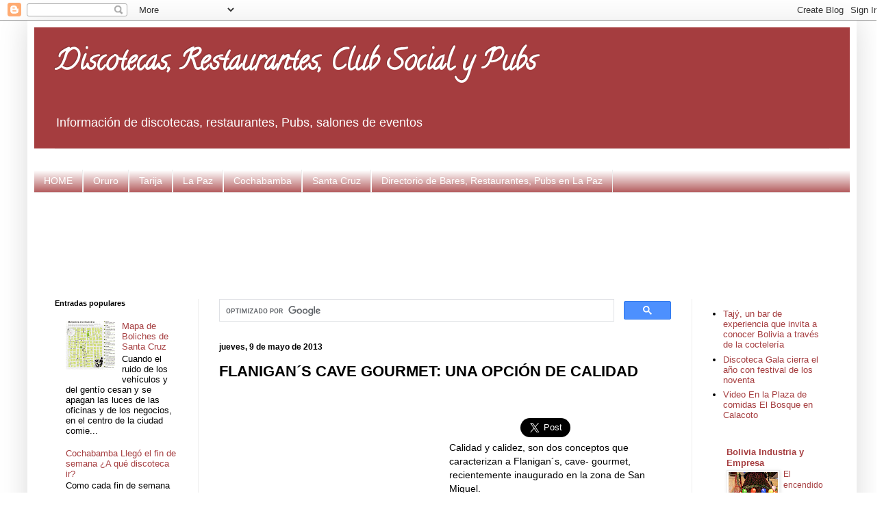

--- FILE ---
content_type: text/html; charset=UTF-8
request_url: https://discotecasypubs.blogspot.com/2013/05/flanigans-cave-gourmet-una-opcion-de.html
body_size: 22172
content:
<!DOCTYPE html>
<html class='v2' dir='ltr' xmlns='http://www.w3.org/1999/xhtml' xmlns:b='http://www.google.com/2005/gml/b' xmlns:data='http://www.google.com/2005/gml/data' xmlns:expr='http://www.google.com/2005/gml/expr'>
<head>
<link href='https://www.blogger.com/static/v1/widgets/335934321-css_bundle_v2.css' rel='stylesheet' type='text/css'/>
<script async='async' crossorigin='anonymous' src='https://pagead2.googlesyndication.com/pagead/js/adsbygoogle.js?client=ca-pub-9593825103720573'></script>
<meta content='text/html; charset=UTF-8' http-equiv='Content-Type'/>
<meta content='blogger' name='generator'/>
<link href='https://discotecasypubs.blogspot.com/favicon.ico' rel='icon' type='image/x-icon'/>
<link href='http://discotecasypubs.blogspot.com/2013/05/flanigans-cave-gourmet-una-opcion-de.html' rel='canonical'/>
<link rel="alternate" type="application/atom+xml" title="Discotecas, Restaurantes, Club Social y Pubs - Atom" href="https://discotecasypubs.blogspot.com/feeds/posts/default" />
<link rel="alternate" type="application/rss+xml" title="Discotecas, Restaurantes, Club Social y Pubs - RSS" href="https://discotecasypubs.blogspot.com/feeds/posts/default?alt=rss" />
<link rel="service.post" type="application/atom+xml" title="Discotecas, Restaurantes, Club Social y Pubs - Atom" href="https://www.blogger.com/feeds/3280108792040054173/posts/default" />

<link rel="alternate" type="application/atom+xml" title="Discotecas, Restaurantes, Club Social y Pubs - Atom" href="https://discotecasypubs.blogspot.com/feeds/7443001828468550701/comments/default" />
<!--Can't find substitution for tag [blog.ieCssRetrofitLinks]-->
<link href='https://blogger.googleusercontent.com/img/b/R29vZ2xl/AVvXsEhuOXjY48nmVDMOOB2DVISnHHQheLeyiM2bjSZQOr-35pmLb1JxYUmbp8JRZk0lD_SiEPjv0cyhYY3aHgB288EsXRAU6h2GBQ5AXxCUmlIkuuMCJzil_BNoLFviaLMSSzJASmTmT22y8hzz/s1600/FLANIGAN%C2%B4S+CAVE+GOURMET+UNA+OPCI%C3%93N+DE+CALIDAD.jpg' rel='image_src'/>
<meta content='http://discotecasypubs.blogspot.com/2013/05/flanigans-cave-gourmet-una-opcion-de.html' property='og:url'/>
<meta content='  FLANIGAN´S CAVE GOURMET: UNA OPCIÓN DE CALIDAD' property='og:title'/>
<meta content='Calidad y calidez, son dos conceptos que caracterizan a Flanigan´s, cave- gourmet, recientemente inaugurado en la zona de San Miguel.   La a...' property='og:description'/>
<meta content='https://blogger.googleusercontent.com/img/b/R29vZ2xl/AVvXsEhuOXjY48nmVDMOOB2DVISnHHQheLeyiM2bjSZQOr-35pmLb1JxYUmbp8JRZk0lD_SiEPjv0cyhYY3aHgB288EsXRAU6h2GBQ5AXxCUmlIkuuMCJzil_BNoLFviaLMSSzJASmTmT22y8hzz/w1200-h630-p-k-no-nu/FLANIGAN%C2%B4S+CAVE+GOURMET+UNA+OPCI%C3%93N+DE+CALIDAD.jpg' property='og:image'/>
<title>  FLANIGAN&#180;S CAVE GOURMET: UNA OPCIÓN DE CALIDAD | Discotecas, Restaurantes, Club Social y Pubs</title>
<style type='text/css'>@font-face{font-family:'Calligraffitti';font-style:normal;font-weight:400;font-display:swap;src:url(//fonts.gstatic.com/s/calligraffitti/v20/46k2lbT3XjDVqJw3DCmCFjE0vkFeOZdjppN_.woff2)format('woff2');unicode-range:U+0000-00FF,U+0131,U+0152-0153,U+02BB-02BC,U+02C6,U+02DA,U+02DC,U+0304,U+0308,U+0329,U+2000-206F,U+20AC,U+2122,U+2191,U+2193,U+2212,U+2215,U+FEFF,U+FFFD;}</style>
<style id='page-skin-1' type='text/css'><!--
/*
-----------------------------------------------
Blogger Template Style
Name:     Simple
Designer: Blogger
URL:      www.blogger.com
----------------------------------------------- */
/* Variable definitions
====================
<Variable name="keycolor" description="Main Color" type="color" default="#66bbdd"/>
<Group description="Page Text" selector="body">
<Variable name="body.font" description="Font" type="font"
default="normal normal 12px Arial, Tahoma, Helvetica, FreeSans, sans-serif"/>
<Variable name="body.text.color" description="Text Color" type="color" default="#222222"/>
</Group>
<Group description="Backgrounds" selector=".body-fauxcolumns-outer">
<Variable name="body.background.color" description="Outer Background" type="color" default="#66bbdd"/>
<Variable name="content.background.color" description="Main Background" type="color" default="#ffffff"/>
<Variable name="header.background.color" description="Header Background" type="color" default="transparent"/>
</Group>
<Group description="Links" selector=".main-outer">
<Variable name="link.color" description="Link Color" type="color" default="#2288bb"/>
<Variable name="link.visited.color" description="Visited Color" type="color" default="#888888"/>
<Variable name="link.hover.color" description="Hover Color" type="color" default="#33aaff"/>
</Group>
<Group description="Blog Title" selector=".header h1">
<Variable name="header.font" description="Font" type="font"
default="normal normal 60px Arial, Tahoma, Helvetica, FreeSans, sans-serif"/>
<Variable name="header.text.color" description="Title Color" type="color" default="#3399bb" />
</Group>
<Group description="Blog Description" selector=".header .description">
<Variable name="description.text.color" description="Description Color" type="color"
default="#777777" />
</Group>
<Group description="Tabs Text" selector=".tabs-inner .widget li a">
<Variable name="tabs.font" description="Font" type="font"
default="normal normal 14px Arial, Tahoma, Helvetica, FreeSans, sans-serif"/>
<Variable name="tabs.text.color" description="Text Color" type="color" default="#999999"/>
<Variable name="tabs.selected.text.color" description="Selected Color" type="color" default="#000000"/>
</Group>
<Group description="Tabs Background" selector=".tabs-outer .PageList">
<Variable name="tabs.background.color" description="Background Color" type="color" default="#f5f5f5"/>
<Variable name="tabs.selected.background.color" description="Selected Color" type="color" default="#eeeeee"/>
</Group>
<Group description="Post Title" selector="h3.post-title, .comments h4">
<Variable name="post.title.font" description="Font" type="font"
default="normal normal 22px Arial, Tahoma, Helvetica, FreeSans, sans-serif"/>
</Group>
<Group description="Date Header" selector=".date-header">
<Variable name="date.header.color" description="Text Color" type="color"
default="#000000"/>
<Variable name="date.header.background.color" description="Background Color" type="color"
default="transparent"/>
<Variable name="date.header.font" description="Text Font" type="font"
default="normal bold 11px Arial, Tahoma, Helvetica, FreeSans, sans-serif"/>
<Variable name="date.header.padding" description="Date Header Padding" type="string" default="inherit"/>
<Variable name="date.header.letterspacing" description="Date Header Letter Spacing" type="string" default="inherit"/>
<Variable name="date.header.margin" description="Date Header Margin" type="string" default="inherit"/>
</Group>
<Group description="Post Footer" selector=".post-footer">
<Variable name="post.footer.text.color" description="Text Color" type="color" default="#666666"/>
<Variable name="post.footer.background.color" description="Background Color" type="color"
default="#f9f9f9"/>
<Variable name="post.footer.border.color" description="Shadow Color" type="color" default="#eeeeee"/>
</Group>
<Group description="Gadgets" selector="h2">
<Variable name="widget.title.font" description="Title Font" type="font"
default="normal bold 11px Arial, Tahoma, Helvetica, FreeSans, sans-serif"/>
<Variable name="widget.title.text.color" description="Title Color" type="color" default="#000000"/>
<Variable name="widget.alternate.text.color" description="Alternate Color" type="color" default="#999999"/>
</Group>
<Group description="Images" selector=".main-inner">
<Variable name="image.background.color" description="Background Color" type="color" default="#ffffff"/>
<Variable name="image.border.color" description="Border Color" type="color" default="#eeeeee"/>
<Variable name="image.text.color" description="Caption Text Color" type="color" default="#000000"/>
</Group>
<Group description="Accents" selector=".content-inner">
<Variable name="body.rule.color" description="Separator Line Color" type="color" default="#eeeeee"/>
<Variable name="tabs.border.color" description="Tabs Border Color" type="color" default="#eeeeee"/>
</Group>
<Variable name="body.background" description="Body Background" type="background"
color="#ffffff" default="$(color) none repeat scroll top left"/>
<Variable name="body.background.override" description="Body Background Override" type="string" default=""/>
<Variable name="body.background.gradient.cap" description="Body Gradient Cap" type="url"
default="url(https://resources.blogblog.com/blogblog/data/1kt/simple/gradients_light.png)"/>
<Variable name="body.background.gradient.tile" description="Body Gradient Tile" type="url"
default="url(https://resources.blogblog.com/blogblog/data/1kt/simple/body_gradient_tile_light.png)"/>
<Variable name="content.background.color.selector" description="Content Background Color Selector" type="string" default=".content-inner"/>
<Variable name="content.padding" description="Content Padding" type="length" default="10px" min="0" max="100px"/>
<Variable name="content.padding.horizontal" description="Content Horizontal Padding" type="length" default="10px" min="0" max="100px"/>
<Variable name="content.shadow.spread" description="Content Shadow Spread" type="length" default="40px" min="0" max="100px"/>
<Variable name="content.shadow.spread.webkit" description="Content Shadow Spread (WebKit)" type="length" default="5px" min="0" max="100px"/>
<Variable name="content.shadow.spread.ie" description="Content Shadow Spread (IE)" type="length" default="10px" min="0" max="100px"/>
<Variable name="main.border.width" description="Main Border Width" type="length" default="0" min="0" max="10px"/>
<Variable name="header.background.gradient" description="Header Gradient" type="url" default="none"/>
<Variable name="header.shadow.offset.left" description="Header Shadow Offset Left" type="length" default="-1px" min="-50px" max="50px"/>
<Variable name="header.shadow.offset.top" description="Header Shadow Offset Top" type="length" default="-1px" min="-50px" max="50px"/>
<Variable name="header.shadow.spread" description="Header Shadow Spread" type="length" default="1px" min="0" max="100px"/>
<Variable name="header.padding" description="Header Padding" type="length" default="30px" min="0" max="100px"/>
<Variable name="header.border.size" description="Header Border Size" type="length" default="1px" min="0" max="10px"/>
<Variable name="header.bottom.border.size" description="Header Bottom Border Size" type="length" default="1px" min="0" max="10px"/>
<Variable name="header.border.horizontalsize" description="Header Horizontal Border Size" type="length" default="0" min="0" max="10px"/>
<Variable name="description.text.size" description="Description Text Size" type="string" default="140%"/>
<Variable name="tabs.margin.top" description="Tabs Margin Top" type="length" default="0" min="0" max="100px"/>
<Variable name="tabs.margin.side" description="Tabs Side Margin" type="length" default="30px" min="0" max="100px"/>
<Variable name="tabs.background.gradient" description="Tabs Background Gradient" type="url"
default="url(https://resources.blogblog.com/blogblog/data/1kt/simple/gradients_light.png)"/>
<Variable name="tabs.border.width" description="Tabs Border Width" type="length" default="1px" min="0" max="10px"/>
<Variable name="tabs.bevel.border.width" description="Tabs Bevel Border Width" type="length" default="1px" min="0" max="10px"/>
<Variable name="post.margin.bottom" description="Post Bottom Margin" type="length" default="25px" min="0" max="100px"/>
<Variable name="image.border.small.size" description="Image Border Small Size" type="length" default="2px" min="0" max="10px"/>
<Variable name="image.border.large.size" description="Image Border Large Size" type="length" default="5px" min="0" max="10px"/>
<Variable name="page.width.selector" description="Page Width Selector" type="string" default=".region-inner"/>
<Variable name="page.width" description="Page Width" type="string" default="auto"/>
<Variable name="main.section.margin" description="Main Section Margin" type="length" default="15px" min="0" max="100px"/>
<Variable name="main.padding" description="Main Padding" type="length" default="15px" min="0" max="100px"/>
<Variable name="main.padding.top" description="Main Padding Top" type="length" default="30px" min="0" max="100px"/>
<Variable name="main.padding.bottom" description="Main Padding Bottom" type="length" default="30px" min="0" max="100px"/>
<Variable name="paging.background"
color="#ffffff"
description="Background of blog paging area" type="background"
default="transparent none no-repeat scroll top center"/>
<Variable name="footer.bevel" description="Bevel border length of footer" type="length" default="0" min="0" max="10px"/>
<Variable name="mobile.background.overlay" description="Mobile Background Overlay" type="string"
default="transparent none repeat scroll top left"/>
<Variable name="mobile.background.size" description="Mobile Background Size" type="string" default="auto"/>
<Variable name="mobile.button.color" description="Mobile Button Color" type="color" default="#ffffff" />
<Variable name="startSide" description="Side where text starts in blog language" type="automatic" default="left"/>
<Variable name="endSide" description="Side where text ends in blog language" type="automatic" default="right"/>
*/
/* Content
----------------------------------------------- */
body {
font: normal normal 13px Arial, Tahoma, Helvetica, FreeSans, sans-serif;
color: #000000;
background: #ffffff none repeat scroll top left;
padding: 0 40px 40px 40px;
}
html body .region-inner {
min-width: 0;
max-width: 100%;
width: auto;
}
h2 {
font-size: 22px;
}
a:link {
text-decoration:none;
color: #a53d3f;
}
a:visited {
text-decoration:none;
color: #ff0000;
}
a:hover {
text-decoration:underline;
color: #990000;
}
.body-fauxcolumn-outer .fauxcolumn-inner {
background: transparent url(//www.blogblog.com/1kt/simple/body_gradient_tile_light.png) repeat scroll top left;
_background-image: none;
}
.body-fauxcolumn-outer .cap-top {
position: absolute;
z-index: 1;
height: 400px;
width: 100%;
}
.body-fauxcolumn-outer .cap-top .cap-left {
width: 100%;
background: transparent url(//www.blogblog.com/1kt/simple/gradients_light.png) repeat-x scroll top left;
_background-image: none;
}
.content-outer {
-moz-box-shadow: 0 0 40px rgba(0, 0, 0, .15);
-webkit-box-shadow: 0 0 5px rgba(0, 0, 0, .15);
-goog-ms-box-shadow: 0 0 10px #333333;
box-shadow: 0 0 40px rgba(0, 0, 0, .15);
margin-bottom: 1px;
}
.content-inner {
padding: 10px 10px;
}
.content-inner {
background-color: #ffffff;
}
/* Header
----------------------------------------------- */
.header-outer {
background: #a53d3f none repeat-x scroll 0 -400px;
_background-image: none;
}
.Header h1 {
font: normal bold 41px Calligraffitti;
color: #ffffff;
text-shadow: -1px -1px 1px rgba(0, 0, 0, .2);
}
.Header h1 a {
color: #ffffff;
}
.Header .description {
font-size: 140%;
color: #ffffff;
}
.header-inner .Header .titlewrapper {
padding: 22px 30px;
}
.header-inner .Header .descriptionwrapper {
padding: 0 30px;
}
/* Tabs
----------------------------------------------- */
.tabs-inner .section:first-child {
border-top: 1px solid #eeeeee;
}
.tabs-inner .section:first-child ul {
margin-top: -1px;
border-top: 1px solid #eeeeee;
border-left: 0 solid #eeeeee;
border-right: 0 solid #eeeeee;
}
.tabs-inner .widget ul {
background: #a53d3f url(//www.blogblog.com/1kt/simple/gradients_light.png) repeat-x scroll 0 -800px;
_background-image: none;
border-bottom: 1px solid #eeeeee;
margin-top: 0;
margin-left: -30px;
margin-right: -30px;
}
.tabs-inner .widget li a {
display: inline-block;
padding: .6em 1em;
font: normal normal 14px Arial, Tahoma, Helvetica, FreeSans, sans-serif;
color: #ffffff;
border-left: 1px solid #ffffff;
border-right: 1px solid #eeeeee;
}
.tabs-inner .widget li:first-child a {
border-left: none;
}
.tabs-inner .widget li.selected a, .tabs-inner .widget li a:hover {
color: #ffffff;
background-color: #000000;
text-decoration: none;
}
/* Columns
----------------------------------------------- */
.main-outer {
border-top: 0 solid #eeeeee;
}
.fauxcolumn-left-outer .fauxcolumn-inner {
border-right: 1px solid #eeeeee;
}
.fauxcolumn-right-outer .fauxcolumn-inner {
border-left: 1px solid #eeeeee;
}
/* Headings
----------------------------------------------- */
div.widget > h2,
div.widget h2.title {
margin: 0 0 1em 0;
font: normal bold 11px Arial, Tahoma, Helvetica, FreeSans, sans-serif;
color: #000000;
}
/* Widgets
----------------------------------------------- */
.widget .zippy {
color: #999999;
text-shadow: 2px 2px 1px rgba(0, 0, 0, .1);
}
.widget .popular-posts ul {
list-style: none;
}
/* Posts
----------------------------------------------- */
h2.date-header {
font: normal bold 12px Arial, Tahoma, Helvetica, FreeSans, sans-serif;
}
.date-header span {
background-color: transparent;
color: #000000;
padding: inherit;
letter-spacing: inherit;
margin: inherit;
}
.main-inner {
padding-top: 30px;
padding-bottom: 30px;
}
.main-inner .column-center-inner {
padding: 0 15px;
}
.main-inner .column-center-inner .section {
margin: 0 15px;
}
.post {
margin: 0 0 25px 0;
}
h3.post-title, .comments h4 {
font: normal bold 22px Arial, Tahoma, Helvetica, FreeSans, sans-serif;
margin: .75em 0 0;
}
.post-body {
font-size: 110%;
line-height: 1.4;
position: relative;
}
.post-body img, .post-body .tr-caption-container, .Profile img, .Image img,
.BlogList .item-thumbnail img {
padding: 2px;
background: #ffffff;
border: 1px solid #eeeeee;
-moz-box-shadow: 1px 1px 5px rgba(0, 0, 0, .1);
-webkit-box-shadow: 1px 1px 5px rgba(0, 0, 0, .1);
box-shadow: 1px 1px 5px rgba(0, 0, 0, .1);
}
.post-body img, .post-body .tr-caption-container {
padding: 5px;
}
.post-body .tr-caption-container {
color: #000000;
}
.post-body .tr-caption-container img {
padding: 0;
background: transparent;
border: none;
-moz-box-shadow: 0 0 0 rgba(0, 0, 0, .1);
-webkit-box-shadow: 0 0 0 rgba(0, 0, 0, .1);
box-shadow: 0 0 0 rgba(0, 0, 0, .1);
}
.post-header {
margin: 0 0 1.5em;
line-height: 1.6;
font-size: 90%;
}
.post-footer {
margin: 20px -2px 0;
padding: 5px 10px;
color: #666666;
background-color: #ffffff;
border-bottom: 1px solid #ffffff;
line-height: 1.6;
font-size: 90%;
}
#comments .comment-author {
padding-top: 1.5em;
border-top: 1px solid #eeeeee;
background-position: 0 1.5em;
}
#comments .comment-author:first-child {
padding-top: 0;
border-top: none;
}
.avatar-image-container {
margin: .2em 0 0;
}
#comments .avatar-image-container img {
border: 1px solid #eeeeee;
}
/* Comments
----------------------------------------------- */
.comments .comments-content .icon.blog-author {
background-repeat: no-repeat;
background-image: url([data-uri]);
}
.comments .comments-content .loadmore a {
border-top: 1px solid #999999;
border-bottom: 1px solid #999999;
}
.comments .comment-thread.inline-thread {
background-color: #ffffff;
}
.comments .continue {
border-top: 2px solid #999999;
}
/* Accents
---------------------------------------------- */
.section-columns td.columns-cell {
border-left: 1px solid #eeeeee;
}
.blog-pager {
background: transparent none no-repeat scroll top center;
}
.blog-pager-older-link, .home-link,
.blog-pager-newer-link {
background-color: #ffffff;
padding: 5px;
}
.footer-outer {
border-top: 0 dashed #bbbbbb;
}
/* Mobile
----------------------------------------------- */
body.mobile  {
background-size: auto;
}
.mobile .body-fauxcolumn-outer {
background: transparent none repeat scroll top left;
}
.mobile .body-fauxcolumn-outer .cap-top {
background-size: 100% auto;
}
.mobile .content-outer {
-webkit-box-shadow: 0 0 3px rgba(0, 0, 0, .15);
box-shadow: 0 0 3px rgba(0, 0, 0, .15);
}
.mobile .tabs-inner .widget ul {
margin-left: 0;
margin-right: 0;
}
.mobile .post {
margin: 0;
}
.mobile .main-inner .column-center-inner .section {
margin: 0;
}
.mobile .date-header span {
padding: 0.1em 10px;
margin: 0 -10px;
}
.mobile h3.post-title {
margin: 0;
}
.mobile .blog-pager {
background: transparent none no-repeat scroll top center;
}
.mobile .footer-outer {
border-top: none;
}
.mobile .main-inner, .mobile .footer-inner {
background-color: #ffffff;
}
.mobile-index-contents {
color: #000000;
}
.mobile-link-button {
background-color: #a53d3f;
}
.mobile-link-button a:link, .mobile-link-button a:visited {
color: #ffffff;
}
.mobile .tabs-inner .section:first-child {
border-top: none;
}
.mobile .tabs-inner .PageList .widget-content {
background-color: #000000;
color: #ffffff;
border-top: 1px solid #eeeeee;
border-bottom: 1px solid #eeeeee;
}
.mobile .tabs-inner .PageList .widget-content .pagelist-arrow {
border-left: 1px solid #eeeeee;
}

--></style>
<style id='template-skin-1' type='text/css'><!--
body {
min-width: 1211px;
}
.content-outer, .content-fauxcolumn-outer, .region-inner {
min-width: 1211px;
max-width: 1211px;
_width: 1211px;
}
.main-inner .columns {
padding-left: 240px;
padding-right: 231px;
}
.main-inner .fauxcolumn-center-outer {
left: 240px;
right: 231px;
/* IE6 does not respect left and right together */
_width: expression(this.parentNode.offsetWidth -
parseInt("240px") -
parseInt("231px") + 'px');
}
.main-inner .fauxcolumn-left-outer {
width: 240px;
}
.main-inner .fauxcolumn-right-outer {
width: 231px;
}
.main-inner .column-left-outer {
width: 240px;
right: 100%;
margin-left: -240px;
}
.main-inner .column-right-outer {
width: 231px;
margin-right: -231px;
}
#layout {
min-width: 0;
}
#layout .content-outer {
min-width: 0;
width: 800px;
}
#layout .region-inner {
min-width: 0;
width: auto;
}
--></style>
<script lang="ss" src="//apis.google.com/js/plusone.js" type="text/javascript"></script>
<!--INICIA TAGS PARA TWITTER, VER: https://dev.twitter.com/cards/types/summary -->
<meta content='summary_large_image' name='twitter:card'/>
<meta content='@Mary_gatita' name='twitter:site'/>
<meta content='@Mary_gatita' name='twitter:creator'/>
<!-- SI ES EL INDEX (PAGINA PRINCIPAL) -->
<meta content='https://discotecasypubs.blogspot.com/2013/05/flanigans-cave-gourmet-una-opcion-de.html' name='og:url'/>
<meta content='  FLANIGAN´S CAVE GOURMET: UNA OPCIÓN DE CALIDAD' name='og:title'/>
<meta content='https://blogger.googleusercontent.com/img/b/R29vZ2xl/AVvXsEhuOXjY48nmVDMOOB2DVISnHHQheLeyiM2bjSZQOr-35pmLb1JxYUmbp8JRZk0lD_SiEPjv0cyhYY3aHgB288EsXRAU6h2GBQ5AXxCUmlIkuuMCJzil_BNoLFviaLMSSzJASmTmT22y8hzz/s1600/FLANIGAN%C2%B4S+CAVE+GOURMET+UNA+OPCI%C3%93N+DE+CALIDAD.jpg' name='og:image'/>
<!-- SI EL POST CONTIENE DESCRIPCION (SEARCH DESCRIPTION) -->
<meta content='Mira el post completo. Si te gusta no olvides en darle RT y compartirlo :D' name='og:description'/>
<!--FIN DE TAGS PARA TWITTER-->
<link href='https://www.blogger.com/dyn-css/authorization.css?targetBlogID=3280108792040054173&amp;zx=61362447-4d83-4d5c-b9ce-93d1668515cf' media='none' onload='if(media!=&#39;all&#39;)media=&#39;all&#39;' rel='stylesheet'/><noscript><link href='https://www.blogger.com/dyn-css/authorization.css?targetBlogID=3280108792040054173&amp;zx=61362447-4d83-4d5c-b9ce-93d1668515cf' rel='stylesheet'/></noscript>
<meta name='google-adsense-platform-account' content='ca-host-pub-1556223355139109'/>
<meta name='google-adsense-platform-domain' content='blogspot.com'/>

<!-- data-ad-client=ca-pub-9593825103720573 -->

</head>
<body class='loading'>
<div class='navbar section' id='navbar' name='Barra de navegación'><div class='widget Navbar' data-version='1' id='Navbar1'><script type="text/javascript">
    function setAttributeOnload(object, attribute, val) {
      if(window.addEventListener) {
        window.addEventListener('load',
          function(){ object[attribute] = val; }, false);
      } else {
        window.attachEvent('onload', function(){ object[attribute] = val; });
      }
    }
  </script>
<div id="navbar-iframe-container"></div>
<script type="text/javascript" src="https://apis.google.com/js/platform.js"></script>
<script type="text/javascript">
      gapi.load("gapi.iframes:gapi.iframes.style.bubble", function() {
        if (gapi.iframes && gapi.iframes.getContext) {
          gapi.iframes.getContext().openChild({
              url: 'https://www.blogger.com/navbar/3280108792040054173?po\x3d7443001828468550701\x26origin\x3dhttps://discotecasypubs.blogspot.com',
              where: document.getElementById("navbar-iframe-container"),
              id: "navbar-iframe"
          });
        }
      });
    </script><script type="text/javascript">
(function() {
var script = document.createElement('script');
script.type = 'text/javascript';
script.src = '//pagead2.googlesyndication.com/pagead/js/google_top_exp.js';
var head = document.getElementsByTagName('head')[0];
if (head) {
head.appendChild(script);
}})();
</script>
</div></div>
<div class='body-fauxcolumns'>
<div class='fauxcolumn-outer body-fauxcolumn-outer'>
<div class='cap-top'>
<div class='cap-left'></div>
<div class='cap-right'></div>
</div>
<div class='fauxborder-left'>
<div class='fauxborder-right'></div>
<div class='fauxcolumn-inner'>
</div>
</div>
<div class='cap-bottom'>
<div class='cap-left'></div>
<div class='cap-right'></div>
</div>
</div>
</div>
<div class='content'>
<div class='content-fauxcolumns'>
<div class='fauxcolumn-outer content-fauxcolumn-outer'>
<div class='cap-top'>
<div class='cap-left'></div>
<div class='cap-right'></div>
</div>
<div class='fauxborder-left'>
<div class='fauxborder-right'></div>
<div class='fauxcolumn-inner'>
</div>
</div>
<div class='cap-bottom'>
<div class='cap-left'></div>
<div class='cap-right'></div>
</div>
</div>
</div>
<div class='content-outer'>
<div class='content-cap-top cap-top'>
<div class='cap-left'></div>
<div class='cap-right'></div>
</div>
<div class='fauxborder-left content-fauxborder-left'>
<div class='fauxborder-right content-fauxborder-right'></div>
<div class='content-inner'>
<header>
<div class='header-outer'>
<div class='header-cap-top cap-top'>
<div class='cap-left'></div>
<div class='cap-right'></div>
</div>
<div class='fauxborder-left header-fauxborder-left'>
<div class='fauxborder-right header-fauxborder-right'></div>
<div class='region-inner header-inner'>
<div class='header section' id='header' name='Cabecera'><div class='widget Header' data-version='1' id='Header1'>
<div id='header-inner'>
<div class='titlewrapper'>
<h1 class='title'>
<a href='https://discotecasypubs.blogspot.com/'>
Discotecas, Restaurantes, Club Social y Pubs
</a>
</h1>
</div>
<div class='descriptionwrapper'>
<p class='description'><span>Información de discotecas, restaurantes, Pubs, salones de eventos</span></p>
</div>
</div>
</div></div>
</div>
</div>
<div class='header-cap-bottom cap-bottom'>
<div class='cap-left'></div>
<div class='cap-right'></div>
</div>
</div>
</header>
<!-- Adsense vista movil -->
<!-- Adsense vista movil -->
<div class='tabs-outer'>
<div class='tabs-cap-top cap-top'>
<div class='cap-left'></div>
<div class='cap-right'></div>
</div>
<div class='fauxborder-left tabs-fauxborder-left'>
<div class='fauxborder-right tabs-fauxborder-right'></div>
<div class='region-inner tabs-inner'>
<div class='tabs no-items section' id='crosscol' name='Multicolumnas'></div>
<div class='tabs section' id='crosscol-overflow' name='Cross-Column 2'><div class='widget LinkList' data-version='1' id='LinkList1'>
<div class='widget-content'>
<ul>
<li><a href='http://discotecasypubs.blogspot.com/'>HOME</a></li>
<li><a href='http://discotecasypubs.blogspot.com/search/label/Oruro'>Oruro</a></li>
<li><a href='http://discotecasypubs.blogspot.com/search/label/Tarija'>Tarija</a></li>
<li><a href='http://discotecasypubs.blogspot.com/search/label/La%20Paz'>La Paz</a></li>
<li><a href='http://discotecasypubs.blogspot.com/search/label/Cochabamba'>Cochabamba</a></li>
<li><a href='http://discotecasypubs.blogspot.com/search/label/Santa%20Cruz'>Santa Cruz</a></li>
<li><a href='http://discotecasypubs.blogspot.com/p/directorio-de-bares-restaurantes-pubs.html'>Directorio de Bares, Restaurantes, Pubs en La Paz</a></li>
</ul>
<div class='clear'></div>
</div>
</div><div class='widget HTML' data-version='1' id='HTML4'>
<div class='widget-content'>
<div style="text-align: center;">
<script async src="//pagead2.googlesyndication.com/pagead/js/adsbygoogle.js"></script>
<!-- restaurantes banner arriba -->
<ins class="adsbygoogle"
     style="display:inline-block;width:728px;height:90px"
     data-ad-client="ca-pub-9593825103720573"
     data-ad-slot="5586765047"></ins>
<script>
(adsbygoogle = window.adsbygoogle || []).push({});
</script>
</div>
</div>
<div class='clear'></div>
</div></div>
</div>
</div>
<div class='tabs-cap-bottom cap-bottom'>
<div class='cap-left'></div>
<div class='cap-right'></div>
</div>
</div>
<div class='main-outer'>
<div class='main-cap-top cap-top'>
<div class='cap-left'></div>
<div class='cap-right'></div>
</div>
<div class='fauxborder-left main-fauxborder-left'>
<div class='fauxborder-right main-fauxborder-right'></div>
<div class='region-inner main-inner'>
<div class='columns fauxcolumns'>
<div class='fauxcolumn-outer fauxcolumn-center-outer'>
<div class='cap-top'>
<div class='cap-left'></div>
<div class='cap-right'></div>
</div>
<div class='fauxborder-left'>
<div class='fauxborder-right'></div>
<div class='fauxcolumn-inner'>
</div>
</div>
<div class='cap-bottom'>
<div class='cap-left'></div>
<div class='cap-right'></div>
</div>
</div>
<div class='fauxcolumn-outer fauxcolumn-left-outer'>
<div class='cap-top'>
<div class='cap-left'></div>
<div class='cap-right'></div>
</div>
<div class='fauxborder-left'>
<div class='fauxborder-right'></div>
<div class='fauxcolumn-inner'>
</div>
</div>
<div class='cap-bottom'>
<div class='cap-left'></div>
<div class='cap-right'></div>
</div>
</div>
<div class='fauxcolumn-outer fauxcolumn-right-outer'>
<div class='cap-top'>
<div class='cap-left'></div>
<div class='cap-right'></div>
</div>
<div class='fauxborder-left'>
<div class='fauxborder-right'></div>
<div class='fauxcolumn-inner'>
</div>
</div>
<div class='cap-bottom'>
<div class='cap-left'></div>
<div class='cap-right'></div>
</div>
</div>
<!-- corrects IE6 width calculation -->
<div class='columns-inner'>
<div class='column-center-outer'>
<div class='column-center-inner'>
<div class='main section' id='main' name='Principal'><div class='widget HTML' data-version='1' id='HTML2'>
<div class='widget-content'>
<script>
  (function() {
    var cx = 'partner-pub-9593825103720573:8610339049';
    var gcse = document.createElement('script');
    gcse.type = 'text/javascript';
    gcse.async = true;
    gcse.src = 'https://cse.google.com/cse.js?cx=' + cx;
    var s = document.getElementsByTagName('script')[0];
    s.parentNode.insertBefore(gcse, s);
  })();
</script>
<gcse:searchbox-only></gcse:searchbox-only>
</div>
<div class='clear'></div>
</div><div class='widget Blog' data-version='1' id='Blog1'>
<div class='blog-posts hfeed'>

          <div class="date-outer">
        
<h2 class='date-header'><span>jueves, 9 de mayo de 2013</span></h2>

          <div class="date-posts">
        
<div class='post-outer'>
<div class='post hentry' itemprop='blogPost' itemscope='itemscope' itemtype='http://schema.org/BlogPosting'>
<meta content='https://blogger.googleusercontent.com/img/b/R29vZ2xl/AVvXsEhuOXjY48nmVDMOOB2DVISnHHQheLeyiM2bjSZQOr-35pmLb1JxYUmbp8JRZk0lD_SiEPjv0cyhYY3aHgB288EsXRAU6h2GBQ5AXxCUmlIkuuMCJzil_BNoLFviaLMSSzJASmTmT22y8hzz/s1600/FLANIGAN%C2%B4S+CAVE+GOURMET+UNA+OPCI%C3%93N+DE+CALIDAD.jpg' itemprop='image_url'/>
<meta content='3280108792040054173' itemprop='blogId'/>
<meta content='7443001828468550701' itemprop='postId'/>
<a name='7443001828468550701'></a>
<h3 class='post-title entry-title' itemprop='name'>
  FLANIGAN&#180;S CAVE GOURMET: UNA OPCIÓN DE CALIDAD
</h3>
<div class='post-header'>
<div class='post-header-line-1'></div>
</div>
<div style='float:left;'>

<script async src="//pagead2.googlesyndication.com/pagead/js/adsbygoogle.js"></script>
<!-- restaurantes post -->
<ins class="adsbygoogle"
     style="display:inline-block;width:336px;height:280px"
     data-ad-client="ca-pub-9593825103720573"
     data-ad-slot="9493473049"></ins>
<script>
(adsbygoogle = window.adsbygoogle || []).push({});
</script>
</div>
<iframe allowTransparency='true' frameborder='0' scrolling='no' src='http://www.facebook.com/plugins/like.php?href=https://discotecasypubs.blogspot.com/2013/05/flanigans-cave-gourmet-una-opcion-de.html&layout=box_count&show_faces=true&width=100&action=like&font=arial&colorscheme=light' style='border:none; overflow:hidden; width:100px; height:65px'></iframe>
<a class='twitter-share-button' data-count='horizontal' data-lang='es' data-size='large' data-text='  FLANIGAN´S CAVE GOURMET: UNA OPCIÓN DE CALIDAD' data-url='https://discotecasypubs.blogspot.com/2013/05/flanigans-cave-gourmet-una-opcion-de.html' data-via='Mary_gatita' href='http://twitter.com/share'>Tweet</a><script src="//platform.twitter.com/widgets.js" type="text/javascript"></script>
<g:plusone href='https://discotecasypubs.blogspot.com/2013/05/flanigans-cave-gourmet-una-opcion-de.html' size='tall'></g:plusone>
<div class='post-body entry-content' id='post-body-7443001828468550701' itemprop='description articleBody'>
Calidad y calidez, son dos conceptos que caracterizan a Flanigan&#180;s, cave- gourmet, recientemente inaugurado en la zona de San Miguel.<br />
<br />
La apertura fue con una cena ofrecida por los propietarios del elegante centro gastronómico, Luis Manuel Rodríguez y Salvador Rodríguez, a un selecto grupo de invitados, quienes saborearon el menú preparado por el chef Marko Bonifaz, un experto culinario.<br />
<br />
Para cada plato existe un vino especial de las 55 bodegas, tanto nacionales como internacionales.<br />
<div class="separator" style="clear: both; text-align: center;"><a href="https://blogger.googleusercontent.com/img/b/R29vZ2xl/AVvXsEhuOXjY48nmVDMOOB2DVISnHHQheLeyiM2bjSZQOr-35pmLb1JxYUmbp8JRZk0lD_SiEPjv0cyhYY3aHgB288EsXRAU6h2GBQ5AXxCUmlIkuuMCJzil_BNoLFviaLMSSzJASmTmT22y8hzz/s1600/FLANIGAN%C2%B4S+CAVE+GOURMET+UNA+OPCI%C3%93N+DE+CALIDAD.jpg" imageanchor="1" style="margin-left: 1em; margin-right: 1em;"><img border="0" src="https://blogger.googleusercontent.com/img/b/R29vZ2xl/AVvXsEhuOXjY48nmVDMOOB2DVISnHHQheLeyiM2bjSZQOr-35pmLb1JxYUmbp8JRZk0lD_SiEPjv0cyhYY3aHgB288EsXRAU6h2GBQ5AXxCUmlIkuuMCJzil_BNoLFviaLMSSzJASmTmT22y8hzz/s1600/FLANIGAN%C2%B4S+CAVE+GOURMET+UNA+OPCI%C3%93N+DE+CALIDAD.jpg" /></a></div>
<div style='clear: both;'></div>
</div>
<div class='post-footer'>
<div class='post-footer-line post-footer-line-1'><span class='post-author vcard'>
</span>
<span class='post-timestamp'>
a la/s
<meta content='http://discotecasypubs.blogspot.com/2013/05/flanigans-cave-gourmet-una-opcion-de.html' itemprop='url'/>
<a class='timestamp-link' href='https://discotecasypubs.blogspot.com/2013/05/flanigans-cave-gourmet-una-opcion-de.html' rel='bookmark' title='permanent link'><abbr class='published' itemprop='datePublished' title='2013-05-09T07:48:00-07:00'>7:48</abbr></a>
</span>
<span class='post-comment-link'>
</span>
<span class='post-icons'>
<span class='item-control blog-admin pid-73491543'>
<a href='https://www.blogger.com/post-edit.g?blogID=3280108792040054173&postID=7443001828468550701&from=pencil' title='Editar entrada'>
<img alt='' class='icon-action' height='18' src='https://resources.blogblog.com/img/icon18_edit_allbkg.gif' width='18'/>
</a>
</span>
</span>
<div class='post-share-buttons goog-inline-block'>
<a class='goog-inline-block share-button sb-email' href='https://www.blogger.com/share-post.g?blogID=3280108792040054173&postID=7443001828468550701&target=email' target='_blank' title='Enviar por correo electrónico'><span class='share-button-link-text'>Enviar por correo electrónico</span></a><a class='goog-inline-block share-button sb-blog' href='https://www.blogger.com/share-post.g?blogID=3280108792040054173&postID=7443001828468550701&target=blog' onclick='window.open(this.href, "_blank", "height=270,width=475"); return false;' target='_blank' title='Escribe un blog'><span class='share-button-link-text'>Escribe un blog</span></a><a class='goog-inline-block share-button sb-twitter' href='https://www.blogger.com/share-post.g?blogID=3280108792040054173&postID=7443001828468550701&target=twitter' target='_blank' title='Compartir en X'><span class='share-button-link-text'>Compartir en X</span></a><a class='goog-inline-block share-button sb-facebook' href='https://www.blogger.com/share-post.g?blogID=3280108792040054173&postID=7443001828468550701&target=facebook' onclick='window.open(this.href, "_blank", "height=430,width=640"); return false;' target='_blank' title='Compartir con Facebook'><span class='share-button-link-text'>Compartir con Facebook</span></a><a class='goog-inline-block share-button sb-pinterest' href='https://www.blogger.com/share-post.g?blogID=3280108792040054173&postID=7443001828468550701&target=pinterest' target='_blank' title='Compartir en Pinterest'><span class='share-button-link-text'>Compartir en Pinterest</span></a>
</div>
</div>
<div class='post-footer-line post-footer-line-2'><span class='post-labels'>
Etiquetas:
<a href='https://discotecasypubs.blogspot.com/search/label/La%20Paz' rel='tag'>La Paz</a>,
<a href='https://discotecasypubs.blogspot.com/search/label/Restaurantes' rel='tag'>Restaurantes</a>
</span>
</div>
<div class='post-footer-line post-footer-line-3'><span class='post-location'>
</span>
</div>
</div>
</div>
<div class='comments' id='comments'>
<a name='comments'></a>
<h4>No hay comentarios:</h4>
<div id='Blog1_comments-block-wrapper'>
<dl class='avatar-comment-indent' id='comments-block'>
</dl>
</div>
<p class='comment-footer'>
<div class='comment-form'>
<a name='comment-form'></a>
<h4 id='comment-post-message'>Publicar un comentario</h4>
<p>
</p>
<a href='https://www.blogger.com/comment/frame/3280108792040054173?po=7443001828468550701&hl=es&saa=85391&origin=https://discotecasypubs.blogspot.com' id='comment-editor-src'></a>
<iframe allowtransparency='true' class='blogger-iframe-colorize blogger-comment-from-post' frameborder='0' height='410px' id='comment-editor' name='comment-editor' src='' width='100%'></iframe>
<script src='https://www.blogger.com/static/v1/jsbin/2830521187-comment_from_post_iframe.js' type='text/javascript'></script>
<script type='text/javascript'>
      BLOG_CMT_createIframe('https://www.blogger.com/rpc_relay.html');
    </script>
</div>
</p>
</div>
</div>

        </div></div>
      
</div>
<div class='blog-pager' id='blog-pager'>
<span id='blog-pager-newer-link'>
<a class='blog-pager-newer-link' href='https://discotecasypubs.blogspot.com/2013/05/bar-karaoke-la-musique-abre-sus-puertas.html' id='Blog1_blog-pager-newer-link' title='Entrada más reciente'>Entrada más reciente</a>
</span>
<span id='blog-pager-older-link'>
<a class='blog-pager-older-link' href='https://discotecasypubs.blogspot.com/2013/05/intendencia-clausura-bar-el-caballito.html' id='Blog1_blog-pager-older-link' title='Entrada antigua'>Entrada antigua</a>
</span>
<a class='home-link' href='https://discotecasypubs.blogspot.com/'>Inicio</a>
</div>
<div class='clear'></div>
<div class='post-feeds'>
<div class='feed-links'>
Suscribirse a:
<a class='feed-link' href='https://discotecasypubs.blogspot.com/feeds/7443001828468550701/comments/default' target='_blank' type='application/atom+xml'>Enviar comentarios (Atom)</a>
</div>
</div>
</div></div>
</div>
</div>
<div class='column-left-outer'>
<div class='column-left-inner'>
<aside>
<div class='sidebar section' id='sidebar-left-1'><div class='widget PopularPosts' data-version='1' id='PopularPosts1'>
<h2>Entradas populares</h2>
<div class='widget-content popular-posts'>
<ul>
<li>
<div class='item-content'>
<div class='item-thumbnail'>
<a href='https://discotecasypubs.blogspot.com/2014/01/mapa-de-boliches-de-santa-cruz.html' target='_blank'>
<img alt='' border='0' src='https://blogger.googleusercontent.com/img/b/R29vZ2xl/AVvXsEiNK6vvs9pmGGyldR5nOw4IEiAM4ytejVxAxY7OoK99RExypR_SwAtAy36uYJmLHI4IRm4vJ4h_c0HkR86WJYEMAue5RcNDwEkY9ZbaYnHul2u9d-msyoboNeJ-hRRkBrmLCxTMaKXnEaEY/w72-h72-p-k-no-nu/boliches.jpg'/>
</a>
</div>
<div class='item-title'><a href='https://discotecasypubs.blogspot.com/2014/01/mapa-de-boliches-de-santa-cruz.html'>Mapa de Boliches de Santa Cruz</a></div>
<div class='item-snippet'>Cuando el ruido de los vehículos y del gentío cesan y se apagan las luces de las oficinas y de los negocios, en el centro de la ciudad comie...</div>
</div>
<div style='clear: both;'></div>
</li>
<li>
<div class='item-content'>
<div class='item-title'><a href='https://discotecasypubs.blogspot.com/2012/11/cochabamba-llego-el-fin-de-semana-que.html'>Cochabamba &#65279;Llegó el fin de semana &#191;A qué discoteca ir? </a></div>
<div class='item-snippet'>Como cada fin de semana las opciones de los centros de diversión son atractivas y se acomodan a diferentes gustos y bolsillos.   Antes de en...</div>
</div>
<div style='clear: both;'></div>
</li>
<li>
<div class='item-content'>
<div class='item-title'><a href='https://discotecasypubs.blogspot.com/2013/09/parques-aqualand-y-playland-abren-por.html'>Parques Aqualand y PlayLand abren por tiempo de calor</a></div>
<div class='item-snippet'>La entrada a Aqualand cuesta Bs 80 los fines de semana y Bs 50 de lunes a viernes. En PlayLand cobran Bs 60   Sube la temperatura y con el b...</div>
</div>
<div style='clear: both;'></div>
</li>
<li>
<div class='item-content'>
<div class='item-thumbnail'>
<a href='https://discotecasypubs.blogspot.com/2016/01/video-gobernacion-de-oruro-se-convirtio.html' target='_blank'>
<img alt='' border='0' src='https://lh3.googleusercontent.com/blogger_img_proxy/AEn0k_vX_V5LxqbCNIa6d2SXP-wv93LFibsinrCgYpyjBXe1dfVw2bDgFeMRCz4T5ouD9qN41_PJL4PLPsXFT8ADMbdobuY29KQRhiyG6aIT2ZrP0DhW=w72-h72-n-k-no-nu'/>
</a>
</div>
<div class='item-title'><a href='https://discotecasypubs.blogspot.com/2016/01/video-gobernacion-de-oruro-se-convirtio.html'>Video  Gobernacion de Oruro, se convirtio en motel segun publicacion en Facebook</a></div>
<div class='item-snippet'>
</div>
</div>
<div style='clear: both;'></div>
</li>
<li>
<div class='item-content'>
<div class='item-thumbnail'>
<a href='https://discotecasypubs.blogspot.com/2011/03/fiesta-jets-derroche-de-alegria.html' target='_blank'>
<img alt='' border='0' src='https://blogger.googleusercontent.com/img/b/R29vZ2xl/AVvXsEhDZo3TVdWDbbHyJLhu2Bnqq9KXzMMjm_8gCiE4JJ3rYiiiMOhoJxNUH6kaVDyE52mQ0amnK3p5K2yKKfCi7j5oDNsrSqLyfJeU_sIY039nUHmf-vzYryGng6S7n3pdxa-56PHjY0tk5XLU/w72-h72-p-k-no-nu/Jets.jpg'/>
</a>
</div>
<div class='item-title'><a href='https://discotecasypubs.blogspot.com/2011/03/fiesta-jets-derroche-de-alegria.html'>FIESTA JET&#8217;S, DERROCHE DE ALEGRÍA</a></div>
<div class='item-snippet'>El grupo Jet&#8217;s realizó su tradicional fiesta de disfraces el sábado de carnaval en el Club Social de la plaza principal. Como todos los años...</div>
</div>
<div style='clear: both;'></div>
</li>
<li>
<div class='item-content'>
<div class='item-thumbnail'>
<a href='https://discotecasypubs.blogspot.com/2012/09/el-restaurante-pacumutos-de-portachuelo.html' target='_blank'>
<img alt='' border='0' src='https://blogger.googleusercontent.com/img/b/R29vZ2xl/AVvXsEjCI6hWMvfa51VdxtBbdStCuRvlvfSazfna5oTu0pBDDA1XENEvX0ZxxAvYEXrXznmvOyGromRU94SoicJygdP0wZ4Wa167IWhM3VZwJ-QMpyQk6Tdk_RSxtEeFca9XZSTGD9VVmXlHvSkU/w72-h72-p-k-no-nu/pacumuto.jpg'/>
</a>
</div>
<div class='item-title'><a href='https://discotecasypubs.blogspot.com/2012/09/el-restaurante-pacumutos-de-portachuelo.html'>El restaurante Pacumutos de Portachuelo le revela el secreto de su menú.</a></div>
<div class='item-snippet'>Nombrarlo para muchos es tentación y sentir su sabor es un deleite para el paladar. El pacumuto, una especie de brocheta pero con algunos pu...</div>
</div>
<div style='clear: both;'></div>
</li>
<li>
<div class='item-content'>
<div class='item-thumbnail'>
<a href='https://discotecasypubs.blogspot.com/2011/05/cumplio-15-anos-y-festejo-en-el-club-de.html' target='_blank'>
<img alt='' border='0' src='https://blogger.googleusercontent.com/img/b/R29vZ2xl/AVvXsEgD1XZYj1knjQHwQIPK40ZmzUgm8yFtF8Uw8qobyrtrtkBqjGjx_zrgjYs2k2fUJ2NlRQlRTwGnCrELzcljvq4WJhhBalRHIiuK4oAhjmD1dARH60cMxJQ3X7KvHXsusDC0sB0GHavxsglf/w72-h72-p-k-no-nu/club_tenis.jpg'/>
</a>
</div>
<div class='item-title'><a href='https://discotecasypubs.blogspot.com/2011/05/cumplio-15-anos-y-festejo-en-el-club-de.html'>Cumplió 15 años y festejó en el club de tenis con sus amigos de colegio.</a></div>
<div class='item-snippet'>Una fiesta muy concurrida y llena de detalles fue la que le prepararon sus padres, Javier y Lilian, a Martha Laura Landívar Ballivián para c...</div>
</div>
<div style='clear: both;'></div>
</li>
<li>
<div class='item-content'>
<div class='item-title'><a href='https://discotecasypubs.blogspot.com/2014/05/ser-miembro-de-un-country-club-puede.html'>Ser miembro de un country club puede costar $us 40.000</a></div>
<div class='item-snippet'>Tras ingresar a uno de estos clubes, sus derechos son diversos y cómodos: una comunidad de amigos, piscinas, espacios de recreación, acceso ...</div>
</div>
<div style='clear: both;'></div>
</li>
</ul>
<div class='clear'></div>
</div>
</div><div class='widget BlogArchive' data-version='1' id='BlogArchive1'>
<h2>Archivo del blog</h2>
<div class='widget-content'>
<div id='ArchiveList'>
<div id='BlogArchive1_ArchiveList'>
<ul class='hierarchy'>
<li class='archivedate collapsed'>
<a class='toggle' href='javascript:void(0)'>
<span class='zippy'>

        &#9658;&#160;
      
</span>
</a>
<a class='post-count-link' href='https://discotecasypubs.blogspot.com/2022/'>
2022
</a>
<span class='post-count' dir='ltr'>(3)</span>
<ul class='hierarchy'>
<li class='archivedate collapsed'>
<a class='toggle' href='javascript:void(0)'>
<span class='zippy'>

        &#9658;&#160;
      
</span>
</a>
<a class='post-count-link' href='https://discotecasypubs.blogspot.com/2022/03/'>
marzo
</a>
<span class='post-count' dir='ltr'>(1)</span>
</li>
</ul>
<ul class='hierarchy'>
<li class='archivedate collapsed'>
<a class='toggle' href='javascript:void(0)'>
<span class='zippy'>

        &#9658;&#160;
      
</span>
</a>
<a class='post-count-link' href='https://discotecasypubs.blogspot.com/2022/02/'>
febrero
</a>
<span class='post-count' dir='ltr'>(2)</span>
</li>
</ul>
</li>
</ul>
<ul class='hierarchy'>
<li class='archivedate collapsed'>
<a class='toggle' href='javascript:void(0)'>
<span class='zippy'>

        &#9658;&#160;
      
</span>
</a>
<a class='post-count-link' href='https://discotecasypubs.blogspot.com/2021/'>
2021
</a>
<span class='post-count' dir='ltr'>(4)</span>
<ul class='hierarchy'>
<li class='archivedate collapsed'>
<a class='toggle' href='javascript:void(0)'>
<span class='zippy'>

        &#9658;&#160;
      
</span>
</a>
<a class='post-count-link' href='https://discotecasypubs.blogspot.com/2021/11/'>
noviembre
</a>
<span class='post-count' dir='ltr'>(1)</span>
</li>
</ul>
<ul class='hierarchy'>
<li class='archivedate collapsed'>
<a class='toggle' href='javascript:void(0)'>
<span class='zippy'>

        &#9658;&#160;
      
</span>
</a>
<a class='post-count-link' href='https://discotecasypubs.blogspot.com/2021/09/'>
septiembre
</a>
<span class='post-count' dir='ltr'>(2)</span>
</li>
</ul>
<ul class='hierarchy'>
<li class='archivedate collapsed'>
<a class='toggle' href='javascript:void(0)'>
<span class='zippy'>

        &#9658;&#160;
      
</span>
</a>
<a class='post-count-link' href='https://discotecasypubs.blogspot.com/2021/03/'>
marzo
</a>
<span class='post-count' dir='ltr'>(1)</span>
</li>
</ul>
</li>
</ul>
<ul class='hierarchy'>
<li class='archivedate collapsed'>
<a class='toggle' href='javascript:void(0)'>
<span class='zippy'>

        &#9658;&#160;
      
</span>
</a>
<a class='post-count-link' href='https://discotecasypubs.blogspot.com/2020/'>
2020
</a>
<span class='post-count' dir='ltr'>(17)</span>
<ul class='hierarchy'>
<li class='archivedate collapsed'>
<a class='toggle' href='javascript:void(0)'>
<span class='zippy'>

        &#9658;&#160;
      
</span>
</a>
<a class='post-count-link' href='https://discotecasypubs.blogspot.com/2020/08/'>
agosto
</a>
<span class='post-count' dir='ltr'>(1)</span>
</li>
</ul>
<ul class='hierarchy'>
<li class='archivedate collapsed'>
<a class='toggle' href='javascript:void(0)'>
<span class='zippy'>

        &#9658;&#160;
      
</span>
</a>
<a class='post-count-link' href='https://discotecasypubs.blogspot.com/2020/07/'>
julio
</a>
<span class='post-count' dir='ltr'>(5)</span>
</li>
</ul>
<ul class='hierarchy'>
<li class='archivedate collapsed'>
<a class='toggle' href='javascript:void(0)'>
<span class='zippy'>

        &#9658;&#160;
      
</span>
</a>
<a class='post-count-link' href='https://discotecasypubs.blogspot.com/2020/05/'>
mayo
</a>
<span class='post-count' dir='ltr'>(4)</span>
</li>
</ul>
<ul class='hierarchy'>
<li class='archivedate collapsed'>
<a class='toggle' href='javascript:void(0)'>
<span class='zippy'>

        &#9658;&#160;
      
</span>
</a>
<a class='post-count-link' href='https://discotecasypubs.blogspot.com/2020/04/'>
abril
</a>
<span class='post-count' dir='ltr'>(6)</span>
</li>
</ul>
<ul class='hierarchy'>
<li class='archivedate collapsed'>
<a class='toggle' href='javascript:void(0)'>
<span class='zippy'>

        &#9658;&#160;
      
</span>
</a>
<a class='post-count-link' href='https://discotecasypubs.blogspot.com/2020/02/'>
febrero
</a>
<span class='post-count' dir='ltr'>(1)</span>
</li>
</ul>
</li>
</ul>
<ul class='hierarchy'>
<li class='archivedate collapsed'>
<a class='toggle' href='javascript:void(0)'>
<span class='zippy'>

        &#9658;&#160;
      
</span>
</a>
<a class='post-count-link' href='https://discotecasypubs.blogspot.com/2019/'>
2019
</a>
<span class='post-count' dir='ltr'>(17)</span>
<ul class='hierarchy'>
<li class='archivedate collapsed'>
<a class='toggle' href='javascript:void(0)'>
<span class='zippy'>

        &#9658;&#160;
      
</span>
</a>
<a class='post-count-link' href='https://discotecasypubs.blogspot.com/2019/12/'>
diciembre
</a>
<span class='post-count' dir='ltr'>(2)</span>
</li>
</ul>
<ul class='hierarchy'>
<li class='archivedate collapsed'>
<a class='toggle' href='javascript:void(0)'>
<span class='zippy'>

        &#9658;&#160;
      
</span>
</a>
<a class='post-count-link' href='https://discotecasypubs.blogspot.com/2019/11/'>
noviembre
</a>
<span class='post-count' dir='ltr'>(1)</span>
</li>
</ul>
<ul class='hierarchy'>
<li class='archivedate collapsed'>
<a class='toggle' href='javascript:void(0)'>
<span class='zippy'>

        &#9658;&#160;
      
</span>
</a>
<a class='post-count-link' href='https://discotecasypubs.blogspot.com/2019/09/'>
septiembre
</a>
<span class='post-count' dir='ltr'>(3)</span>
</li>
</ul>
<ul class='hierarchy'>
<li class='archivedate collapsed'>
<a class='toggle' href='javascript:void(0)'>
<span class='zippy'>

        &#9658;&#160;
      
</span>
</a>
<a class='post-count-link' href='https://discotecasypubs.blogspot.com/2019/08/'>
agosto
</a>
<span class='post-count' dir='ltr'>(1)</span>
</li>
</ul>
<ul class='hierarchy'>
<li class='archivedate collapsed'>
<a class='toggle' href='javascript:void(0)'>
<span class='zippy'>

        &#9658;&#160;
      
</span>
</a>
<a class='post-count-link' href='https://discotecasypubs.blogspot.com/2019/07/'>
julio
</a>
<span class='post-count' dir='ltr'>(3)</span>
</li>
</ul>
<ul class='hierarchy'>
<li class='archivedate collapsed'>
<a class='toggle' href='javascript:void(0)'>
<span class='zippy'>

        &#9658;&#160;
      
</span>
</a>
<a class='post-count-link' href='https://discotecasypubs.blogspot.com/2019/06/'>
junio
</a>
<span class='post-count' dir='ltr'>(2)</span>
</li>
</ul>
<ul class='hierarchy'>
<li class='archivedate collapsed'>
<a class='toggle' href='javascript:void(0)'>
<span class='zippy'>

        &#9658;&#160;
      
</span>
</a>
<a class='post-count-link' href='https://discotecasypubs.blogspot.com/2019/04/'>
abril
</a>
<span class='post-count' dir='ltr'>(3)</span>
</li>
</ul>
<ul class='hierarchy'>
<li class='archivedate collapsed'>
<a class='toggle' href='javascript:void(0)'>
<span class='zippy'>

        &#9658;&#160;
      
</span>
</a>
<a class='post-count-link' href='https://discotecasypubs.blogspot.com/2019/03/'>
marzo
</a>
<span class='post-count' dir='ltr'>(2)</span>
</li>
</ul>
</li>
</ul>
<ul class='hierarchy'>
<li class='archivedate collapsed'>
<a class='toggle' href='javascript:void(0)'>
<span class='zippy'>

        &#9658;&#160;
      
</span>
</a>
<a class='post-count-link' href='https://discotecasypubs.blogspot.com/2018/'>
2018
</a>
<span class='post-count' dir='ltr'>(54)</span>
<ul class='hierarchy'>
<li class='archivedate collapsed'>
<a class='toggle' href='javascript:void(0)'>
<span class='zippy'>

        &#9658;&#160;
      
</span>
</a>
<a class='post-count-link' href='https://discotecasypubs.blogspot.com/2018/12/'>
diciembre
</a>
<span class='post-count' dir='ltr'>(8)</span>
</li>
</ul>
<ul class='hierarchy'>
<li class='archivedate collapsed'>
<a class='toggle' href='javascript:void(0)'>
<span class='zippy'>

        &#9658;&#160;
      
</span>
</a>
<a class='post-count-link' href='https://discotecasypubs.blogspot.com/2018/11/'>
noviembre
</a>
<span class='post-count' dir='ltr'>(5)</span>
</li>
</ul>
<ul class='hierarchy'>
<li class='archivedate collapsed'>
<a class='toggle' href='javascript:void(0)'>
<span class='zippy'>

        &#9658;&#160;
      
</span>
</a>
<a class='post-count-link' href='https://discotecasypubs.blogspot.com/2018/10/'>
octubre
</a>
<span class='post-count' dir='ltr'>(3)</span>
</li>
</ul>
<ul class='hierarchy'>
<li class='archivedate collapsed'>
<a class='toggle' href='javascript:void(0)'>
<span class='zippy'>

        &#9658;&#160;
      
</span>
</a>
<a class='post-count-link' href='https://discotecasypubs.blogspot.com/2018/09/'>
septiembre
</a>
<span class='post-count' dir='ltr'>(10)</span>
</li>
</ul>
<ul class='hierarchy'>
<li class='archivedate collapsed'>
<a class='toggle' href='javascript:void(0)'>
<span class='zippy'>

        &#9658;&#160;
      
</span>
</a>
<a class='post-count-link' href='https://discotecasypubs.blogspot.com/2018/08/'>
agosto
</a>
<span class='post-count' dir='ltr'>(2)</span>
</li>
</ul>
<ul class='hierarchy'>
<li class='archivedate collapsed'>
<a class='toggle' href='javascript:void(0)'>
<span class='zippy'>

        &#9658;&#160;
      
</span>
</a>
<a class='post-count-link' href='https://discotecasypubs.blogspot.com/2018/07/'>
julio
</a>
<span class='post-count' dir='ltr'>(5)</span>
</li>
</ul>
<ul class='hierarchy'>
<li class='archivedate collapsed'>
<a class='toggle' href='javascript:void(0)'>
<span class='zippy'>

        &#9658;&#160;
      
</span>
</a>
<a class='post-count-link' href='https://discotecasypubs.blogspot.com/2018/06/'>
junio
</a>
<span class='post-count' dir='ltr'>(2)</span>
</li>
</ul>
<ul class='hierarchy'>
<li class='archivedate collapsed'>
<a class='toggle' href='javascript:void(0)'>
<span class='zippy'>

        &#9658;&#160;
      
</span>
</a>
<a class='post-count-link' href='https://discotecasypubs.blogspot.com/2018/04/'>
abril
</a>
<span class='post-count' dir='ltr'>(3)</span>
</li>
</ul>
<ul class='hierarchy'>
<li class='archivedate collapsed'>
<a class='toggle' href='javascript:void(0)'>
<span class='zippy'>

        &#9658;&#160;
      
</span>
</a>
<a class='post-count-link' href='https://discotecasypubs.blogspot.com/2018/03/'>
marzo
</a>
<span class='post-count' dir='ltr'>(7)</span>
</li>
</ul>
<ul class='hierarchy'>
<li class='archivedate collapsed'>
<a class='toggle' href='javascript:void(0)'>
<span class='zippy'>

        &#9658;&#160;
      
</span>
</a>
<a class='post-count-link' href='https://discotecasypubs.blogspot.com/2018/02/'>
febrero
</a>
<span class='post-count' dir='ltr'>(3)</span>
</li>
</ul>
<ul class='hierarchy'>
<li class='archivedate collapsed'>
<a class='toggle' href='javascript:void(0)'>
<span class='zippy'>

        &#9658;&#160;
      
</span>
</a>
<a class='post-count-link' href='https://discotecasypubs.blogspot.com/2018/01/'>
enero
</a>
<span class='post-count' dir='ltr'>(6)</span>
</li>
</ul>
</li>
</ul>
<ul class='hierarchy'>
<li class='archivedate collapsed'>
<a class='toggle' href='javascript:void(0)'>
<span class='zippy'>

        &#9658;&#160;
      
</span>
</a>
<a class='post-count-link' href='https://discotecasypubs.blogspot.com/2017/'>
2017
</a>
<span class='post-count' dir='ltr'>(226)</span>
<ul class='hierarchy'>
<li class='archivedate collapsed'>
<a class='toggle' href='javascript:void(0)'>
<span class='zippy'>

        &#9658;&#160;
      
</span>
</a>
<a class='post-count-link' href='https://discotecasypubs.blogspot.com/2017/12/'>
diciembre
</a>
<span class='post-count' dir='ltr'>(5)</span>
</li>
</ul>
<ul class='hierarchy'>
<li class='archivedate collapsed'>
<a class='toggle' href='javascript:void(0)'>
<span class='zippy'>

        &#9658;&#160;
      
</span>
</a>
<a class='post-count-link' href='https://discotecasypubs.blogspot.com/2017/11/'>
noviembre
</a>
<span class='post-count' dir='ltr'>(5)</span>
</li>
</ul>
<ul class='hierarchy'>
<li class='archivedate collapsed'>
<a class='toggle' href='javascript:void(0)'>
<span class='zippy'>

        &#9658;&#160;
      
</span>
</a>
<a class='post-count-link' href='https://discotecasypubs.blogspot.com/2017/10/'>
octubre
</a>
<span class='post-count' dir='ltr'>(12)</span>
</li>
</ul>
<ul class='hierarchy'>
<li class='archivedate collapsed'>
<a class='toggle' href='javascript:void(0)'>
<span class='zippy'>

        &#9658;&#160;
      
</span>
</a>
<a class='post-count-link' href='https://discotecasypubs.blogspot.com/2017/09/'>
septiembre
</a>
<span class='post-count' dir='ltr'>(12)</span>
</li>
</ul>
<ul class='hierarchy'>
<li class='archivedate collapsed'>
<a class='toggle' href='javascript:void(0)'>
<span class='zippy'>

        &#9658;&#160;
      
</span>
</a>
<a class='post-count-link' href='https://discotecasypubs.blogspot.com/2017/08/'>
agosto
</a>
<span class='post-count' dir='ltr'>(23)</span>
</li>
</ul>
<ul class='hierarchy'>
<li class='archivedate collapsed'>
<a class='toggle' href='javascript:void(0)'>
<span class='zippy'>

        &#9658;&#160;
      
</span>
</a>
<a class='post-count-link' href='https://discotecasypubs.blogspot.com/2017/07/'>
julio
</a>
<span class='post-count' dir='ltr'>(16)</span>
</li>
</ul>
<ul class='hierarchy'>
<li class='archivedate collapsed'>
<a class='toggle' href='javascript:void(0)'>
<span class='zippy'>

        &#9658;&#160;
      
</span>
</a>
<a class='post-count-link' href='https://discotecasypubs.blogspot.com/2017/06/'>
junio
</a>
<span class='post-count' dir='ltr'>(27)</span>
</li>
</ul>
<ul class='hierarchy'>
<li class='archivedate collapsed'>
<a class='toggle' href='javascript:void(0)'>
<span class='zippy'>

        &#9658;&#160;
      
</span>
</a>
<a class='post-count-link' href='https://discotecasypubs.blogspot.com/2017/05/'>
mayo
</a>
<span class='post-count' dir='ltr'>(28)</span>
</li>
</ul>
<ul class='hierarchy'>
<li class='archivedate collapsed'>
<a class='toggle' href='javascript:void(0)'>
<span class='zippy'>

        &#9658;&#160;
      
</span>
</a>
<a class='post-count-link' href='https://discotecasypubs.blogspot.com/2017/04/'>
abril
</a>
<span class='post-count' dir='ltr'>(29)</span>
</li>
</ul>
<ul class='hierarchy'>
<li class='archivedate collapsed'>
<a class='toggle' href='javascript:void(0)'>
<span class='zippy'>

        &#9658;&#160;
      
</span>
</a>
<a class='post-count-link' href='https://discotecasypubs.blogspot.com/2017/03/'>
marzo
</a>
<span class='post-count' dir='ltr'>(36)</span>
</li>
</ul>
<ul class='hierarchy'>
<li class='archivedate collapsed'>
<a class='toggle' href='javascript:void(0)'>
<span class='zippy'>

        &#9658;&#160;
      
</span>
</a>
<a class='post-count-link' href='https://discotecasypubs.blogspot.com/2017/02/'>
febrero
</a>
<span class='post-count' dir='ltr'>(16)</span>
</li>
</ul>
<ul class='hierarchy'>
<li class='archivedate collapsed'>
<a class='toggle' href='javascript:void(0)'>
<span class='zippy'>

        &#9658;&#160;
      
</span>
</a>
<a class='post-count-link' href='https://discotecasypubs.blogspot.com/2017/01/'>
enero
</a>
<span class='post-count' dir='ltr'>(17)</span>
</li>
</ul>
</li>
</ul>
<ul class='hierarchy'>
<li class='archivedate collapsed'>
<a class='toggle' href='javascript:void(0)'>
<span class='zippy'>

        &#9658;&#160;
      
</span>
</a>
<a class='post-count-link' href='https://discotecasypubs.blogspot.com/2016/'>
2016
</a>
<span class='post-count' dir='ltr'>(323)</span>
<ul class='hierarchy'>
<li class='archivedate collapsed'>
<a class='toggle' href='javascript:void(0)'>
<span class='zippy'>

        &#9658;&#160;
      
</span>
</a>
<a class='post-count-link' href='https://discotecasypubs.blogspot.com/2016/12/'>
diciembre
</a>
<span class='post-count' dir='ltr'>(23)</span>
</li>
</ul>
<ul class='hierarchy'>
<li class='archivedate collapsed'>
<a class='toggle' href='javascript:void(0)'>
<span class='zippy'>

        &#9658;&#160;
      
</span>
</a>
<a class='post-count-link' href='https://discotecasypubs.blogspot.com/2016/11/'>
noviembre
</a>
<span class='post-count' dir='ltr'>(10)</span>
</li>
</ul>
<ul class='hierarchy'>
<li class='archivedate collapsed'>
<a class='toggle' href='javascript:void(0)'>
<span class='zippy'>

        &#9658;&#160;
      
</span>
</a>
<a class='post-count-link' href='https://discotecasypubs.blogspot.com/2016/10/'>
octubre
</a>
<span class='post-count' dir='ltr'>(16)</span>
</li>
</ul>
<ul class='hierarchy'>
<li class='archivedate collapsed'>
<a class='toggle' href='javascript:void(0)'>
<span class='zippy'>

        &#9658;&#160;
      
</span>
</a>
<a class='post-count-link' href='https://discotecasypubs.blogspot.com/2016/09/'>
septiembre
</a>
<span class='post-count' dir='ltr'>(40)</span>
</li>
</ul>
<ul class='hierarchy'>
<li class='archivedate collapsed'>
<a class='toggle' href='javascript:void(0)'>
<span class='zippy'>

        &#9658;&#160;
      
</span>
</a>
<a class='post-count-link' href='https://discotecasypubs.blogspot.com/2016/08/'>
agosto
</a>
<span class='post-count' dir='ltr'>(26)</span>
</li>
</ul>
<ul class='hierarchy'>
<li class='archivedate collapsed'>
<a class='toggle' href='javascript:void(0)'>
<span class='zippy'>

        &#9658;&#160;
      
</span>
</a>
<a class='post-count-link' href='https://discotecasypubs.blogspot.com/2016/07/'>
julio
</a>
<span class='post-count' dir='ltr'>(28)</span>
</li>
</ul>
<ul class='hierarchy'>
<li class='archivedate collapsed'>
<a class='toggle' href='javascript:void(0)'>
<span class='zippy'>

        &#9658;&#160;
      
</span>
</a>
<a class='post-count-link' href='https://discotecasypubs.blogspot.com/2016/06/'>
junio
</a>
<span class='post-count' dir='ltr'>(46)</span>
</li>
</ul>
<ul class='hierarchy'>
<li class='archivedate collapsed'>
<a class='toggle' href='javascript:void(0)'>
<span class='zippy'>

        &#9658;&#160;
      
</span>
</a>
<a class='post-count-link' href='https://discotecasypubs.blogspot.com/2016/05/'>
mayo
</a>
<span class='post-count' dir='ltr'>(31)</span>
</li>
</ul>
<ul class='hierarchy'>
<li class='archivedate collapsed'>
<a class='toggle' href='javascript:void(0)'>
<span class='zippy'>

        &#9658;&#160;
      
</span>
</a>
<a class='post-count-link' href='https://discotecasypubs.blogspot.com/2016/04/'>
abril
</a>
<span class='post-count' dir='ltr'>(26)</span>
</li>
</ul>
<ul class='hierarchy'>
<li class='archivedate collapsed'>
<a class='toggle' href='javascript:void(0)'>
<span class='zippy'>

        &#9658;&#160;
      
</span>
</a>
<a class='post-count-link' href='https://discotecasypubs.blogspot.com/2016/03/'>
marzo
</a>
<span class='post-count' dir='ltr'>(11)</span>
</li>
</ul>
<ul class='hierarchy'>
<li class='archivedate collapsed'>
<a class='toggle' href='javascript:void(0)'>
<span class='zippy'>

        &#9658;&#160;
      
</span>
</a>
<a class='post-count-link' href='https://discotecasypubs.blogspot.com/2016/02/'>
febrero
</a>
<span class='post-count' dir='ltr'>(23)</span>
</li>
</ul>
<ul class='hierarchy'>
<li class='archivedate collapsed'>
<a class='toggle' href='javascript:void(0)'>
<span class='zippy'>

        &#9658;&#160;
      
</span>
</a>
<a class='post-count-link' href='https://discotecasypubs.blogspot.com/2016/01/'>
enero
</a>
<span class='post-count' dir='ltr'>(43)</span>
</li>
</ul>
</li>
</ul>
<ul class='hierarchy'>
<li class='archivedate collapsed'>
<a class='toggle' href='javascript:void(0)'>
<span class='zippy'>

        &#9658;&#160;
      
</span>
</a>
<a class='post-count-link' href='https://discotecasypubs.blogspot.com/2015/'>
2015
</a>
<span class='post-count' dir='ltr'>(422)</span>
<ul class='hierarchy'>
<li class='archivedate collapsed'>
<a class='toggle' href='javascript:void(0)'>
<span class='zippy'>

        &#9658;&#160;
      
</span>
</a>
<a class='post-count-link' href='https://discotecasypubs.blogspot.com/2015/12/'>
diciembre
</a>
<span class='post-count' dir='ltr'>(54)</span>
</li>
</ul>
<ul class='hierarchy'>
<li class='archivedate collapsed'>
<a class='toggle' href='javascript:void(0)'>
<span class='zippy'>

        &#9658;&#160;
      
</span>
</a>
<a class='post-count-link' href='https://discotecasypubs.blogspot.com/2015/11/'>
noviembre
</a>
<span class='post-count' dir='ltr'>(18)</span>
</li>
</ul>
<ul class='hierarchy'>
<li class='archivedate collapsed'>
<a class='toggle' href='javascript:void(0)'>
<span class='zippy'>

        &#9658;&#160;
      
</span>
</a>
<a class='post-count-link' href='https://discotecasypubs.blogspot.com/2015/10/'>
octubre
</a>
<span class='post-count' dir='ltr'>(21)</span>
</li>
</ul>
<ul class='hierarchy'>
<li class='archivedate collapsed'>
<a class='toggle' href='javascript:void(0)'>
<span class='zippy'>

        &#9658;&#160;
      
</span>
</a>
<a class='post-count-link' href='https://discotecasypubs.blogspot.com/2015/09/'>
septiembre
</a>
<span class='post-count' dir='ltr'>(49)</span>
</li>
</ul>
<ul class='hierarchy'>
<li class='archivedate collapsed'>
<a class='toggle' href='javascript:void(0)'>
<span class='zippy'>

        &#9658;&#160;
      
</span>
</a>
<a class='post-count-link' href='https://discotecasypubs.blogspot.com/2015/08/'>
agosto
</a>
<span class='post-count' dir='ltr'>(42)</span>
</li>
</ul>
<ul class='hierarchy'>
<li class='archivedate collapsed'>
<a class='toggle' href='javascript:void(0)'>
<span class='zippy'>

        &#9658;&#160;
      
</span>
</a>
<a class='post-count-link' href='https://discotecasypubs.blogspot.com/2015/07/'>
julio
</a>
<span class='post-count' dir='ltr'>(53)</span>
</li>
</ul>
<ul class='hierarchy'>
<li class='archivedate collapsed'>
<a class='toggle' href='javascript:void(0)'>
<span class='zippy'>

        &#9658;&#160;
      
</span>
</a>
<a class='post-count-link' href='https://discotecasypubs.blogspot.com/2015/06/'>
junio
</a>
<span class='post-count' dir='ltr'>(32)</span>
</li>
</ul>
<ul class='hierarchy'>
<li class='archivedate collapsed'>
<a class='toggle' href='javascript:void(0)'>
<span class='zippy'>

        &#9658;&#160;
      
</span>
</a>
<a class='post-count-link' href='https://discotecasypubs.blogspot.com/2015/05/'>
mayo
</a>
<span class='post-count' dir='ltr'>(36)</span>
</li>
</ul>
<ul class='hierarchy'>
<li class='archivedate collapsed'>
<a class='toggle' href='javascript:void(0)'>
<span class='zippy'>

        &#9658;&#160;
      
</span>
</a>
<a class='post-count-link' href='https://discotecasypubs.blogspot.com/2015/04/'>
abril
</a>
<span class='post-count' dir='ltr'>(18)</span>
</li>
</ul>
<ul class='hierarchy'>
<li class='archivedate collapsed'>
<a class='toggle' href='javascript:void(0)'>
<span class='zippy'>

        &#9658;&#160;
      
</span>
</a>
<a class='post-count-link' href='https://discotecasypubs.blogspot.com/2015/03/'>
marzo
</a>
<span class='post-count' dir='ltr'>(23)</span>
</li>
</ul>
<ul class='hierarchy'>
<li class='archivedate collapsed'>
<a class='toggle' href='javascript:void(0)'>
<span class='zippy'>

        &#9658;&#160;
      
</span>
</a>
<a class='post-count-link' href='https://discotecasypubs.blogspot.com/2015/02/'>
febrero
</a>
<span class='post-count' dir='ltr'>(25)</span>
</li>
</ul>
<ul class='hierarchy'>
<li class='archivedate collapsed'>
<a class='toggle' href='javascript:void(0)'>
<span class='zippy'>

        &#9658;&#160;
      
</span>
</a>
<a class='post-count-link' href='https://discotecasypubs.blogspot.com/2015/01/'>
enero
</a>
<span class='post-count' dir='ltr'>(51)</span>
</li>
</ul>
</li>
</ul>
<ul class='hierarchy'>
<li class='archivedate collapsed'>
<a class='toggle' href='javascript:void(0)'>
<span class='zippy'>

        &#9658;&#160;
      
</span>
</a>
<a class='post-count-link' href='https://discotecasypubs.blogspot.com/2014/'>
2014
</a>
<span class='post-count' dir='ltr'>(532)</span>
<ul class='hierarchy'>
<li class='archivedate collapsed'>
<a class='toggle' href='javascript:void(0)'>
<span class='zippy'>

        &#9658;&#160;
      
</span>
</a>
<a class='post-count-link' href='https://discotecasypubs.blogspot.com/2014/12/'>
diciembre
</a>
<span class='post-count' dir='ltr'>(40)</span>
</li>
</ul>
<ul class='hierarchy'>
<li class='archivedate collapsed'>
<a class='toggle' href='javascript:void(0)'>
<span class='zippy'>

        &#9658;&#160;
      
</span>
</a>
<a class='post-count-link' href='https://discotecasypubs.blogspot.com/2014/11/'>
noviembre
</a>
<span class='post-count' dir='ltr'>(35)</span>
</li>
</ul>
<ul class='hierarchy'>
<li class='archivedate collapsed'>
<a class='toggle' href='javascript:void(0)'>
<span class='zippy'>

        &#9658;&#160;
      
</span>
</a>
<a class='post-count-link' href='https://discotecasypubs.blogspot.com/2014/10/'>
octubre
</a>
<span class='post-count' dir='ltr'>(42)</span>
</li>
</ul>
<ul class='hierarchy'>
<li class='archivedate collapsed'>
<a class='toggle' href='javascript:void(0)'>
<span class='zippy'>

        &#9658;&#160;
      
</span>
</a>
<a class='post-count-link' href='https://discotecasypubs.blogspot.com/2014/09/'>
septiembre
</a>
<span class='post-count' dir='ltr'>(55)</span>
</li>
</ul>
<ul class='hierarchy'>
<li class='archivedate collapsed'>
<a class='toggle' href='javascript:void(0)'>
<span class='zippy'>

        &#9658;&#160;
      
</span>
</a>
<a class='post-count-link' href='https://discotecasypubs.blogspot.com/2014/08/'>
agosto
</a>
<span class='post-count' dir='ltr'>(42)</span>
</li>
</ul>
<ul class='hierarchy'>
<li class='archivedate collapsed'>
<a class='toggle' href='javascript:void(0)'>
<span class='zippy'>

        &#9658;&#160;
      
</span>
</a>
<a class='post-count-link' href='https://discotecasypubs.blogspot.com/2014/07/'>
julio
</a>
<span class='post-count' dir='ltr'>(44)</span>
</li>
</ul>
<ul class='hierarchy'>
<li class='archivedate collapsed'>
<a class='toggle' href='javascript:void(0)'>
<span class='zippy'>

        &#9658;&#160;
      
</span>
</a>
<a class='post-count-link' href='https://discotecasypubs.blogspot.com/2014/06/'>
junio
</a>
<span class='post-count' dir='ltr'>(30)</span>
</li>
</ul>
<ul class='hierarchy'>
<li class='archivedate collapsed'>
<a class='toggle' href='javascript:void(0)'>
<span class='zippy'>

        &#9658;&#160;
      
</span>
</a>
<a class='post-count-link' href='https://discotecasypubs.blogspot.com/2014/05/'>
mayo
</a>
<span class='post-count' dir='ltr'>(42)</span>
</li>
</ul>
<ul class='hierarchy'>
<li class='archivedate collapsed'>
<a class='toggle' href='javascript:void(0)'>
<span class='zippy'>

        &#9658;&#160;
      
</span>
</a>
<a class='post-count-link' href='https://discotecasypubs.blogspot.com/2014/04/'>
abril
</a>
<span class='post-count' dir='ltr'>(47)</span>
</li>
</ul>
<ul class='hierarchy'>
<li class='archivedate collapsed'>
<a class='toggle' href='javascript:void(0)'>
<span class='zippy'>

        &#9658;&#160;
      
</span>
</a>
<a class='post-count-link' href='https://discotecasypubs.blogspot.com/2014/03/'>
marzo
</a>
<span class='post-count' dir='ltr'>(54)</span>
</li>
</ul>
<ul class='hierarchy'>
<li class='archivedate collapsed'>
<a class='toggle' href='javascript:void(0)'>
<span class='zippy'>

        &#9658;&#160;
      
</span>
</a>
<a class='post-count-link' href='https://discotecasypubs.blogspot.com/2014/02/'>
febrero
</a>
<span class='post-count' dir='ltr'>(45)</span>
</li>
</ul>
<ul class='hierarchy'>
<li class='archivedate collapsed'>
<a class='toggle' href='javascript:void(0)'>
<span class='zippy'>

        &#9658;&#160;
      
</span>
</a>
<a class='post-count-link' href='https://discotecasypubs.blogspot.com/2014/01/'>
enero
</a>
<span class='post-count' dir='ltr'>(56)</span>
</li>
</ul>
</li>
</ul>
<ul class='hierarchy'>
<li class='archivedate expanded'>
<a class='toggle' href='javascript:void(0)'>
<span class='zippy toggle-open'>

        &#9660;&#160;
      
</span>
</a>
<a class='post-count-link' href='https://discotecasypubs.blogspot.com/2013/'>
2013
</a>
<span class='post-count' dir='ltr'>(527)</span>
<ul class='hierarchy'>
<li class='archivedate collapsed'>
<a class='toggle' href='javascript:void(0)'>
<span class='zippy'>

        &#9658;&#160;
      
</span>
</a>
<a class='post-count-link' href='https://discotecasypubs.blogspot.com/2013/12/'>
diciembre
</a>
<span class='post-count' dir='ltr'>(38)</span>
</li>
</ul>
<ul class='hierarchy'>
<li class='archivedate collapsed'>
<a class='toggle' href='javascript:void(0)'>
<span class='zippy'>

        &#9658;&#160;
      
</span>
</a>
<a class='post-count-link' href='https://discotecasypubs.blogspot.com/2013/11/'>
noviembre
</a>
<span class='post-count' dir='ltr'>(30)</span>
</li>
</ul>
<ul class='hierarchy'>
<li class='archivedate collapsed'>
<a class='toggle' href='javascript:void(0)'>
<span class='zippy'>

        &#9658;&#160;
      
</span>
</a>
<a class='post-count-link' href='https://discotecasypubs.blogspot.com/2013/10/'>
octubre
</a>
<span class='post-count' dir='ltr'>(42)</span>
</li>
</ul>
<ul class='hierarchy'>
<li class='archivedate collapsed'>
<a class='toggle' href='javascript:void(0)'>
<span class='zippy'>

        &#9658;&#160;
      
</span>
</a>
<a class='post-count-link' href='https://discotecasypubs.blogspot.com/2013/09/'>
septiembre
</a>
<span class='post-count' dir='ltr'>(34)</span>
</li>
</ul>
<ul class='hierarchy'>
<li class='archivedate collapsed'>
<a class='toggle' href='javascript:void(0)'>
<span class='zippy'>

        &#9658;&#160;
      
</span>
</a>
<a class='post-count-link' href='https://discotecasypubs.blogspot.com/2013/08/'>
agosto
</a>
<span class='post-count' dir='ltr'>(47)</span>
</li>
</ul>
<ul class='hierarchy'>
<li class='archivedate collapsed'>
<a class='toggle' href='javascript:void(0)'>
<span class='zippy'>

        &#9658;&#160;
      
</span>
</a>
<a class='post-count-link' href='https://discotecasypubs.blogspot.com/2013/07/'>
julio
</a>
<span class='post-count' dir='ltr'>(72)</span>
</li>
</ul>
<ul class='hierarchy'>
<li class='archivedate collapsed'>
<a class='toggle' href='javascript:void(0)'>
<span class='zippy'>

        &#9658;&#160;
      
</span>
</a>
<a class='post-count-link' href='https://discotecasypubs.blogspot.com/2013/06/'>
junio
</a>
<span class='post-count' dir='ltr'>(35)</span>
</li>
</ul>
<ul class='hierarchy'>
<li class='archivedate expanded'>
<a class='toggle' href='javascript:void(0)'>
<span class='zippy toggle-open'>

        &#9660;&#160;
      
</span>
</a>
<a class='post-count-link' href='https://discotecasypubs.blogspot.com/2013/05/'>
mayo
</a>
<span class='post-count' dir='ltr'>(47)</span>
<ul class='posts'>
<li><a href='https://discotecasypubs.blogspot.com/2013/05/el-rock-de-los-50-llega-centrosfera.html'>El rock de los &#39;50 llega a Centrosfera</a></li>
<li><a href='https://discotecasypubs.blogspot.com/2013/05/shasft-2013-del-colegio-saint-george-se.html'>Shasft 2013, del colegio Saint George, se reuniero...</a></li>
<li><a href='https://discotecasypubs.blogspot.com/2013/05/picnic-cuando-cada-ingrediente-cuenta.html'>PicNic, cuando cada ingrediente cuenta</a></li>
<li><a href='https://discotecasypubs.blogspot.com/2013/05/comida-italiana-alfredos-estrena-sus.html'>COMIDA ITALIANA Alfredo&#180;s estrena sus instalaciones</a></li>
<li><a href='https://discotecasypubs.blogspot.com/2013/05/degustibus-una-nueva-opcion-culinaria.html'>Degustibus una nueva opción culinaria en Cochabamba</a></li>
<li><a href='https://discotecasypubs.blogspot.com/2013/05/tarija-local-noche-de-lunaes-clausurado.html'>Tarija   Local &#8220;Noche de Luna&#8221;es clausurado por Gu...</a></li>
<li><a href='https://discotecasypubs.blogspot.com/2013/05/dos-conciertos-de-blues-de-la-negra.html'>Dos conciertos de blues de La Negra Figueroa en Na...</a></li>
<li><a href='https://discotecasypubs.blogspot.com/2013/05/blueberry-soplo-su-primera-vela.html'>Blueberry sopló su primera vela</a></li>
<li><a href='https://discotecasypubs.blogspot.com/2013/05/amantes-del-deporte-compartieron.html'>Amantes del deporte compartieron Heineken en la fi...</a></li>
<li><a href='https://discotecasypubs.blogspot.com/2013/05/una-noche-de-clasicos-en-city-bar.html'>UNA NOCHE DE CLÁSICOS EN CITY BAR</a></li>
<li><a href='https://discotecasypubs.blogspot.com/2013/05/alfredos-ristorante.html'>ALFREDO&#8217;S RISTORANTE</a></li>
<li><a href='https://discotecasypubs.blogspot.com/2013/05/tarija-noches-de-pena-en-la-cacharpaya.html'>Tarija NOCHES DE PEÑA EN LA CACHARPAYA</a></li>
<li><a href='https://discotecasypubs.blogspot.com/2013/05/inaguracion-del-kdoba-lounge-en.html'>Inaguración del  KDOBA Lounge en Cochabamba</a></li>
<li><a href='https://discotecasypubs.blogspot.com/2013/05/dia-de-la-madre-con-el-club-nostalgias.html'>Día de la Madre con el club Nostalgias</a></li>
<li><a href='https://discotecasypubs.blogspot.com/2013/05/el-cafe-de-la-cultura-etno.html'>El café de la cultura Etno</a></li>
<li><a href='https://discotecasypubs.blogspot.com/2013/05/heladerias-controles-de-calidad-por-el.html'>Heladerías Controles de calidad por el Día de la M...</a></li>
<li><a href='https://discotecasypubs.blogspot.com/2013/05/boliches-rock-la-paz-viernes.html'>BOLICHES - ROCK La Paz Viernes</a></li>
<li><a href='https://discotecasypubs.blogspot.com/2013/05/glassati-un-ano-de-delicias.html'>Glassati, un año de delicias</a></li>
<li><a href='https://discotecasypubs.blogspot.com/2013/05/restaurantes-se-preparan-para-agasajar.html'>Restaurantes se preparan para agasajar a mamá</a></li>
<li><a href='https://discotecasypubs.blogspot.com/2013/05/porto-fino-es-el-nombre-del-nuevo.html'>&#39;Porto Fino&#39; es el nombre del nuevo espacio, que e...</a></li>
<li><a href='https://discotecasypubs.blogspot.com/2013/05/rock-y-fiestas-tematicas-para-el-fin-de.html'>&#65279;Rock y fiestas temáticas para el fin de semana</a></li>
<li><a href='https://discotecasypubs.blogspot.com/2013/05/el-restaurante-tapekua-se-reinventa-y.html'>El restaurante Tapekua se reinventa y crea un carn...</a></li>
<li><a href='https://discotecasypubs.blogspot.com/2013/05/mista-mach-llega-hoy-para-reventar-karma.html'>Mista Mach llega hoy para &#8216;reventar&#8217; Karma</a></li>
<li><a href='https://discotecasypubs.blogspot.com/2013/05/karma-el-nuevo-boliche-nos-presenta-dos.html'>Karma El nuevo boliche nos presenta dos de sus beb...</a></li>
<li><a href='https://discotecasypubs.blogspot.com/2013/05/las-opciones-para-festejar-el-dia-de-la.html'>Las opciones para festejar el día de la madre son ...</a></li>
<li><a href='https://discotecasypubs.blogspot.com/2013/05/la-paz-en-la-sagarnaga-y-calles.html'>La Paz En la Sagárnaga y calles cercanas hay comid...</a></li>
<li><a href='https://discotecasypubs.blogspot.com/2013/05/imperdible-miercoles-en-koi.html'>IMPERDIBLE MIÉRCOLES EN KOI</a></li>
<li><a href='https://discotecasypubs.blogspot.com/2013/05/mexican-food-las-tradiciones-aztecas.html'>Mexican Food. Las tradiciones aztecas llegan para ...</a></li>
<li><a href='https://discotecasypubs.blogspot.com/2013/05/la-paz-reglamento-de-bares-es-enviado.html'>La Paz Reglamento de bares es enviado al Concejo edil</a></li>
<li><a href='https://discotecasypubs.blogspot.com/2013/05/la-calidad-y-el-buen-servicio-en-las.html'>La calidad y el buen servicio en las sucursales de...</a></li>
<li><a href='https://discotecasypubs.blogspot.com/2013/05/sake-toscano-el-restaurante-se-renueva.html'>Sake Toscano. El restaurante se renueva en un eleg...</a></li>
<li><a href='https://discotecasypubs.blogspot.com/2013/05/el-jazz-se-viste-de-gala-en-clapton-club.html'>El jazz se viste de gala en Clapton Club</a></li>
<li><a href='https://discotecasypubs.blogspot.com/2013/05/bar-karaoke-la-musique-abre-sus-puertas.html'>BAR KARAOKE LA MUSIQUE ABRE SUS PUERTAS</a></li>
<li><a href='https://discotecasypubs.blogspot.com/2013/05/flanigans-cave-gourmet-una-opcion-de.html'>FLANIGAN&#180;S CAVE GOURMET: UNA OPCIÓN DE CALIDAD</a></li>
<li><a href='https://discotecasypubs.blogspot.com/2013/05/intendencia-clausura-bar-el-caballito.html'>Intendencia clausura bar &#8220;El Caballito&#8221; por octava...</a></li>
<li><a href='https://discotecasypubs.blogspot.com/2013/05/la-fiscalia-indaga-desde-abril.html'>La Fiscalía indaga desde abril irregularidades de ...</a></li>
<li><a href='https://discotecasypubs.blogspot.com/2013/05/el-anticuario-un-rincon-para-comer-y.html'>El Anticuario  Un rincón para comer y beber entre ...</a></li>
<li><a href='https://discotecasypubs.blogspot.com/2013/05/el-caballito-reabre-sin-permiso-y-nadie.html'>El Caballito reabre sin permiso y nadie asume resp...</a></li>
<li><a href='https://discotecasypubs.blogspot.com/2013/05/el-caffe-italia-es-un-rincon-de-italia.html'>el Caffè Italia es un rincón de Italia en la zona ...</a></li>
<li><a href='https://discotecasypubs.blogspot.com/2013/05/casa-cor-bar-con-estilo-guarani-pop.html'>Casa Cor Bar con estilo &#39;guaraní-pop&#39;</a></li>
<li><a href='https://discotecasypubs.blogspot.com/2013/05/el-mejor-restaurante-del-mundo-tiene-un.html'>El mejor restaurante del mundo tiene un toque surr...</a></li>
<li><a href='https://discotecasypubs.blogspot.com/2013/05/la-suisse-picardia-de-davinia-sera-el.html'>La Suisse &#39;Picardía de Davinia&#39; será el plato prin...</a></li>
<li><a href='https://discotecasypubs.blogspot.com/2013/05/disfruta-de-la-saludable-yogurtmania.html'>Disfruta de la saludable yogurtmanía</a></li>
<li><a href='https://discotecasypubs.blogspot.com/2013/05/la-movida-en-pizza-pazza.html'>La movida en Pizza Pazza</a></li>
<li><a href='https://discotecasypubs.blogspot.com/2013/05/el-buen-ritmo-domino-en-el-regueton-fest.html'>El buen ritmo dominó en el Reguetón Fest</a></li>
<li><a href='https://discotecasypubs.blogspot.com/2013/05/el-american-style-de-papa-jack.html'>El &#8216;american style&#8217; de Papa Jack</a></li>
<li><a href='https://discotecasypubs.blogspot.com/2013/05/ganesha-de-fiesta-por-sus-tres-anos-en.html'>GANESHA DE FIESTA POR SUS TRES AÑOS EN LA MOVIDA</a></li>
</ul>
</li>
</ul>
<ul class='hierarchy'>
<li class='archivedate collapsed'>
<a class='toggle' href='javascript:void(0)'>
<span class='zippy'>

        &#9658;&#160;
      
</span>
</a>
<a class='post-count-link' href='https://discotecasypubs.blogspot.com/2013/04/'>
abril
</a>
<span class='post-count' dir='ltr'>(59)</span>
</li>
</ul>
<ul class='hierarchy'>
<li class='archivedate collapsed'>
<a class='toggle' href='javascript:void(0)'>
<span class='zippy'>

        &#9658;&#160;
      
</span>
</a>
<a class='post-count-link' href='https://discotecasypubs.blogspot.com/2013/03/'>
marzo
</a>
<span class='post-count' dir='ltr'>(42)</span>
</li>
</ul>
<ul class='hierarchy'>
<li class='archivedate collapsed'>
<a class='toggle' href='javascript:void(0)'>
<span class='zippy'>

        &#9658;&#160;
      
</span>
</a>
<a class='post-count-link' href='https://discotecasypubs.blogspot.com/2013/02/'>
febrero
</a>
<span class='post-count' dir='ltr'>(23)</span>
</li>
</ul>
<ul class='hierarchy'>
<li class='archivedate collapsed'>
<a class='toggle' href='javascript:void(0)'>
<span class='zippy'>

        &#9658;&#160;
      
</span>
</a>
<a class='post-count-link' href='https://discotecasypubs.blogspot.com/2013/01/'>
enero
</a>
<span class='post-count' dir='ltr'>(58)</span>
</li>
</ul>
</li>
</ul>
<ul class='hierarchy'>
<li class='archivedate collapsed'>
<a class='toggle' href='javascript:void(0)'>
<span class='zippy'>

        &#9658;&#160;
      
</span>
</a>
<a class='post-count-link' href='https://discotecasypubs.blogspot.com/2012/'>
2012
</a>
<span class='post-count' dir='ltr'>(626)</span>
<ul class='hierarchy'>
<li class='archivedate collapsed'>
<a class='toggle' href='javascript:void(0)'>
<span class='zippy'>

        &#9658;&#160;
      
</span>
</a>
<a class='post-count-link' href='https://discotecasypubs.blogspot.com/2012/12/'>
diciembre
</a>
<span class='post-count' dir='ltr'>(38)</span>
</li>
</ul>
<ul class='hierarchy'>
<li class='archivedate collapsed'>
<a class='toggle' href='javascript:void(0)'>
<span class='zippy'>

        &#9658;&#160;
      
</span>
</a>
<a class='post-count-link' href='https://discotecasypubs.blogspot.com/2012/11/'>
noviembre
</a>
<span class='post-count' dir='ltr'>(30)</span>
</li>
</ul>
<ul class='hierarchy'>
<li class='archivedate collapsed'>
<a class='toggle' href='javascript:void(0)'>
<span class='zippy'>

        &#9658;&#160;
      
</span>
</a>
<a class='post-count-link' href='https://discotecasypubs.blogspot.com/2012/10/'>
octubre
</a>
<span class='post-count' dir='ltr'>(27)</span>
</li>
</ul>
<ul class='hierarchy'>
<li class='archivedate collapsed'>
<a class='toggle' href='javascript:void(0)'>
<span class='zippy'>

        &#9658;&#160;
      
</span>
</a>
<a class='post-count-link' href='https://discotecasypubs.blogspot.com/2012/09/'>
septiembre
</a>
<span class='post-count' dir='ltr'>(51)</span>
</li>
</ul>
<ul class='hierarchy'>
<li class='archivedate collapsed'>
<a class='toggle' href='javascript:void(0)'>
<span class='zippy'>

        &#9658;&#160;
      
</span>
</a>
<a class='post-count-link' href='https://discotecasypubs.blogspot.com/2012/08/'>
agosto
</a>
<span class='post-count' dir='ltr'>(37)</span>
</li>
</ul>
<ul class='hierarchy'>
<li class='archivedate collapsed'>
<a class='toggle' href='javascript:void(0)'>
<span class='zippy'>

        &#9658;&#160;
      
</span>
</a>
<a class='post-count-link' href='https://discotecasypubs.blogspot.com/2012/07/'>
julio
</a>
<span class='post-count' dir='ltr'>(96)</span>
</li>
</ul>
<ul class='hierarchy'>
<li class='archivedate collapsed'>
<a class='toggle' href='javascript:void(0)'>
<span class='zippy'>

        &#9658;&#160;
      
</span>
</a>
<a class='post-count-link' href='https://discotecasypubs.blogspot.com/2012/06/'>
junio
</a>
<span class='post-count' dir='ltr'>(78)</span>
</li>
</ul>
<ul class='hierarchy'>
<li class='archivedate collapsed'>
<a class='toggle' href='javascript:void(0)'>
<span class='zippy'>

        &#9658;&#160;
      
</span>
</a>
<a class='post-count-link' href='https://discotecasypubs.blogspot.com/2012/05/'>
mayo
</a>
<span class='post-count' dir='ltr'>(46)</span>
</li>
</ul>
<ul class='hierarchy'>
<li class='archivedate collapsed'>
<a class='toggle' href='javascript:void(0)'>
<span class='zippy'>

        &#9658;&#160;
      
</span>
</a>
<a class='post-count-link' href='https://discotecasypubs.blogspot.com/2012/04/'>
abril
</a>
<span class='post-count' dir='ltr'>(54)</span>
</li>
</ul>
<ul class='hierarchy'>
<li class='archivedate collapsed'>
<a class='toggle' href='javascript:void(0)'>
<span class='zippy'>

        &#9658;&#160;
      
</span>
</a>
<a class='post-count-link' href='https://discotecasypubs.blogspot.com/2012/03/'>
marzo
</a>
<span class='post-count' dir='ltr'>(70)</span>
</li>
</ul>
<ul class='hierarchy'>
<li class='archivedate collapsed'>
<a class='toggle' href='javascript:void(0)'>
<span class='zippy'>

        &#9658;&#160;
      
</span>
</a>
<a class='post-count-link' href='https://discotecasypubs.blogspot.com/2012/02/'>
febrero
</a>
<span class='post-count' dir='ltr'>(51)</span>
</li>
</ul>
<ul class='hierarchy'>
<li class='archivedate collapsed'>
<a class='toggle' href='javascript:void(0)'>
<span class='zippy'>

        &#9658;&#160;
      
</span>
</a>
<a class='post-count-link' href='https://discotecasypubs.blogspot.com/2012/01/'>
enero
</a>
<span class='post-count' dir='ltr'>(48)</span>
</li>
</ul>
</li>
</ul>
<ul class='hierarchy'>
<li class='archivedate collapsed'>
<a class='toggle' href='javascript:void(0)'>
<span class='zippy'>

        &#9658;&#160;
      
</span>
</a>
<a class='post-count-link' href='https://discotecasypubs.blogspot.com/2011/'>
2011
</a>
<span class='post-count' dir='ltr'>(647)</span>
<ul class='hierarchy'>
<li class='archivedate collapsed'>
<a class='toggle' href='javascript:void(0)'>
<span class='zippy'>

        &#9658;&#160;
      
</span>
</a>
<a class='post-count-link' href='https://discotecasypubs.blogspot.com/2011/12/'>
diciembre
</a>
<span class='post-count' dir='ltr'>(44)</span>
</li>
</ul>
<ul class='hierarchy'>
<li class='archivedate collapsed'>
<a class='toggle' href='javascript:void(0)'>
<span class='zippy'>

        &#9658;&#160;
      
</span>
</a>
<a class='post-count-link' href='https://discotecasypubs.blogspot.com/2011/11/'>
noviembre
</a>
<span class='post-count' dir='ltr'>(8)</span>
</li>
</ul>
<ul class='hierarchy'>
<li class='archivedate collapsed'>
<a class='toggle' href='javascript:void(0)'>
<span class='zippy'>

        &#9658;&#160;
      
</span>
</a>
<a class='post-count-link' href='https://discotecasypubs.blogspot.com/2011/10/'>
octubre
</a>
<span class='post-count' dir='ltr'>(50)</span>
</li>
</ul>
<ul class='hierarchy'>
<li class='archivedate collapsed'>
<a class='toggle' href='javascript:void(0)'>
<span class='zippy'>

        &#9658;&#160;
      
</span>
</a>
<a class='post-count-link' href='https://discotecasypubs.blogspot.com/2011/09/'>
septiembre
</a>
<span class='post-count' dir='ltr'>(55)</span>
</li>
</ul>
<ul class='hierarchy'>
<li class='archivedate collapsed'>
<a class='toggle' href='javascript:void(0)'>
<span class='zippy'>

        &#9658;&#160;
      
</span>
</a>
<a class='post-count-link' href='https://discotecasypubs.blogspot.com/2011/08/'>
agosto
</a>
<span class='post-count' dir='ltr'>(94)</span>
</li>
</ul>
<ul class='hierarchy'>
<li class='archivedate collapsed'>
<a class='toggle' href='javascript:void(0)'>
<span class='zippy'>

        &#9658;&#160;
      
</span>
</a>
<a class='post-count-link' href='https://discotecasypubs.blogspot.com/2011/07/'>
julio
</a>
<span class='post-count' dir='ltr'>(64)</span>
</li>
</ul>
<ul class='hierarchy'>
<li class='archivedate collapsed'>
<a class='toggle' href='javascript:void(0)'>
<span class='zippy'>

        &#9658;&#160;
      
</span>
</a>
<a class='post-count-link' href='https://discotecasypubs.blogspot.com/2011/06/'>
junio
</a>
<span class='post-count' dir='ltr'>(67)</span>
</li>
</ul>
<ul class='hierarchy'>
<li class='archivedate collapsed'>
<a class='toggle' href='javascript:void(0)'>
<span class='zippy'>

        &#9658;&#160;
      
</span>
</a>
<a class='post-count-link' href='https://discotecasypubs.blogspot.com/2011/05/'>
mayo
</a>
<span class='post-count' dir='ltr'>(107)</span>
</li>
</ul>
<ul class='hierarchy'>
<li class='archivedate collapsed'>
<a class='toggle' href='javascript:void(0)'>
<span class='zippy'>

        &#9658;&#160;
      
</span>
</a>
<a class='post-count-link' href='https://discotecasypubs.blogspot.com/2011/04/'>
abril
</a>
<span class='post-count' dir='ltr'>(79)</span>
</li>
</ul>
<ul class='hierarchy'>
<li class='archivedate collapsed'>
<a class='toggle' href='javascript:void(0)'>
<span class='zippy'>

        &#9658;&#160;
      
</span>
</a>
<a class='post-count-link' href='https://discotecasypubs.blogspot.com/2011/03/'>
marzo
</a>
<span class='post-count' dir='ltr'>(35)</span>
</li>
</ul>
<ul class='hierarchy'>
<li class='archivedate collapsed'>
<a class='toggle' href='javascript:void(0)'>
<span class='zippy'>

        &#9658;&#160;
      
</span>
</a>
<a class='post-count-link' href='https://discotecasypubs.blogspot.com/2011/02/'>
febrero
</a>
<span class='post-count' dir='ltr'>(31)</span>
</li>
</ul>
<ul class='hierarchy'>
<li class='archivedate collapsed'>
<a class='toggle' href='javascript:void(0)'>
<span class='zippy'>

        &#9658;&#160;
      
</span>
</a>
<a class='post-count-link' href='https://discotecasypubs.blogspot.com/2011/01/'>
enero
</a>
<span class='post-count' dir='ltr'>(13)</span>
</li>
</ul>
</li>
</ul>
</div>
</div>
<div class='clear'></div>
</div>
</div><div class='widget Stats' data-version='1' id='Stats1'>
<h2>Pginas vistas en total</h2>
<div class='widget-content'>
<div id='Stats1_content' style='display: none;'>
<script src='https://www.gstatic.com/charts/loader.js' type='text/javascript'></script>
<span id='Stats1_sparklinespan' style='display:inline-block; width:75px; height:30px'></span>
<span class='counter-wrapper graph-counter-wrapper' id='Stats1_totalCount'>
</span>
<div class='clear'></div>
</div>
</div>
</div></div>
</aside>
</div>
</div>
<div class='column-right-outer'>
<div class='column-right-inner'>
<aside>
<div class='sidebar section' id='sidebar-right-1'><div class='widget Feed' data-version='1' id='Feed1'>
<h2>
</h2>
<div class='widget-content' id='Feed1_feedItemListDisplay'>
<span style='filter: alpha(25); opacity: 0.25;'>
<a href='http://discotecasypubs.blogspot.com/feeds/posts/default'>Cargando...</a>
</span>
</div>
<div class='clear'></div>
</div><div class='widget BlogList' data-version='1' id='BlogList1'>
<div class='widget-content'>
<div class='blog-list-container' id='BlogList1_container'>
<ul id='BlogList1_blogs'>
<li style='display: block;'>
<div class='blog-icon'>
</div>
<div class='blog-content'>
<div class='blog-title'>
<a href='http://industriabolivia.blogspot.com/' target='_blank'>
Bolivia Industria y Empresa</a>
</div>
<div class='item-content'>
<div class='item-thumbnail'>
<a href='http://industriabolivia.blogspot.com/' target='_blank'>
<img alt='' border='0' height='72' src='https://blogger.googleusercontent.com/img/b/R29vZ2xl/AVvXsEiZhr-H7PSuX3ymK_07Om5YshDMBGWzlAsmYWrRVc0kJgFqF1hNxbhsjSIsYzIE6RiHrl-8G3FrQNo3aXOq3NE1-AbiRHp598mbzuKzGNx7xGhF1OJqnXvvaJtkGdt7c4cdta9LxfyzBw77b7r3p6DlB3GIL6tBGiy3wPyxCMxH9F7OHkr0Ei4b_DOfnSw/s72-w426-h640-c/Vivian%20Abastoflor%20y%20Gloria%20Mariana%20Rosado.jpg' width='72'/>
</a>
</div>
<span class='item-title'>
<a href='http://industriabolivia.blogspot.com/2025/12/el-encendido-de-luces-del-tradicional.html' target='_blank'>
El encendido de luces del tradicional árbol navideño de Las Brisas marca el 
inicio al mes más mágico del año
</a>
</span>

                      -
                    
<span class='item-snippet'>


*Santa Cruz de la Sierra, diciembre 2025.- *El encendido de luces del 
imponente árbol navideño de *Las Brisas Centro Comercial*, implementado por 
primera...
</span>
</div>
</div>
<div style='clear: both;'></div>
</li>
<li style='display: block;'>
<div class='blog-icon'>
</div>
<div class='blog-content'>
<div class='blog-title'>
<a href='https://recetas-parati.blogspot.com/' target='_blank'>
Recetas</a>
</div>
<div class='item-content'>
<div class='item-thumbnail'>
<a href='https://recetas-parati.blogspot.com/' target='_blank'>
<img alt='' border='0' height='72' src='https://blogger.googleusercontent.com/img/b/R29vZ2xl/AVvXsEhVIRo4oWlvmbMFkVxGGWU5APeBj4v0qm3XK9ImqAKRGxBfCJ_a3yEXki6DOS8-Qlk2XA4jX8HwQTpxyN2jfoosnIVy3Il216LtopA2AV_IrD2-1V6c8uqwKRv88Q0zfiFN0oNZTjGZslM7jZLEXXZK9uPjM7u7P-L8vU-_dUZ8vNfr-T-H0m6NsZlyp9rs/s72-w640-h442-c/Arvejada.jpg' width='72'/>
</a>
</div>
<span class='item-title'>
<a href='https://recetas-parati.blogspot.com/2025/04/6-recetas-para-disfrutar-en-la-semana.html' target='_blank'>
6 recetas para disfrutar en la Semana Santa
</a>
</span>

                      -
                    
<span class='item-snippet'>


 Desde el Domingo de Ramos y hasta el Sábado Santo, celebramos un tiempo 
muy especial para los cristianos, realizando ceremonias especiales, las 
palabras...
</span>
</div>
</div>
<div style='clear: both;'></div>
</li>
<li style='display: block;'>
<div class='blog-icon'>
</div>
<div class='blog-content'>
<div class='blog-title'>
<a href='https://postresymasitas.blogspot.com/' target='_blank'>
Postres y Masitas</a>
</div>
<div class='item-content'>
<div class='item-thumbnail'>
<a href='https://postresymasitas.blogspot.com/' target='_blank'>
<img alt='' border='0' height='72' src='https://blogger.googleusercontent.com/img/b/R29vZ2xl/AVvXsEhlHhq5ZzlerKICxWpz3OmOHn8PZCxwTczt1rSiDiqpjblocmjLQm-4Ft_eUPKvnaT0ilzwOaqcfF8_o2huKjsclrYNWEXroHwQ_FW1y1LFQPp3UDMlefVCip7sgOoi4DfuLaN29yFL9cVt92U8HcPQG9hGoFiylu4RvX1IyssgqsduJtfiM244T5Pqjpc/s72-w400-h255-c/Mermelada%20de%20Frutilla.jpeg' width='72'/>
</a>
</div>
<span class='item-title'>
<a href='https://postresymasitas.blogspot.com/2025/01/mermelada-de-frutilla.html' target='_blank'>
Mermelada de Frutilla
</a>
</span>

                      -
                    
<span class='item-snippet'>
 Ingredientes :

 &#189; kg de frutilla &#189; cucharadita de estevia Jugo de &#189; limón.
Paso 1
[image: Mermelada de Frutilla]

Los ingredientes: frutilla, jugo de limón...
</span>
</div>
</div>
<div style='clear: both;'></div>
</li>
<li style='display: block;'>
<div class='blog-icon'>
</div>
<div class='blog-content'>
<div class='blog-title'>
<a href='https://bebidasjugos.blogspot.com/' target='_blank'>
Bebidas, Jugos y Zumos</a>
</div>
<div class='item-content'>
<div class='item-thumbnail'>
<a href='https://bebidasjugos.blogspot.com/' target='_blank'>
<img alt='' border='0' height='72' src='https://blogger.googleusercontent.com/img/b/R29vZ2xl/AVvXsEj4dCTnBHfK9PKomNxHoqQSNHsIy8e31QlVfpQvd2fdeWIbzMJW-Kc4qcZEjeYgIjWCUj9uxx_La1Ltko8fi9R_ct2fIMPu1c06qHZ9XCqnFp09fwC71BwsbPYX5jJeEaF4SYw4NXiqH5II4Msvirht5vj-ESLcdJMivI52cWT1tDGyzjFnaAQWt62PPtdW/s72-w426-h640-c/Licor%20da%20caf%C3%A9.jpg' width='72'/>
</a>
</div>
<span class='item-title'>
<a href='https://bebidasjugos.blogspot.com/2024/03/don-lucho-cafe-experiencia-unica-de.html' target='_blank'>
Don Lucho Café: Experiencia única de Singani y café de altura en Bolivia
</a>
</span>

                      -
                    
<span class='item-snippet'>


 Experimenta una fusión única en el paladar con Don Lucho Café, la última 
innovación de Don Lucho que combina la excelencia del café boliviano de 
altura ...
</span>
</div>
</div>
<div style='clear: both;'></div>
</li>
<li style='display: block;'>
<div class='blog-icon'>
</div>
<div class='blog-content'>
<div class='blog-title'>
<a href='https://santacruzdecarnaval.blogspot.com/' target='_blank'>
Carnaval de Santa Cruz Bolivia</a>
</div>
<div class='item-content'>
<span class='item-title'>
<a href='https://santacruzdecarnaval.blogspot.com/2020/02/en-vivo-por-internet-corso-de-santa.html' target='_blank'>
En vivo por internet Corso de Santa Cruz, Carnaval Cruceño
</a>
</span>

                      -
                    
<span class='item-snippet'>
</span>
</div>
</div>
<div style='clear: both;'></div>
</li>
<li style='display: block;'>
<div class='blog-icon'>
</div>
<div class='blog-content'>
<div class='blog-title'>
<a href='https://fiestasquince.blogspot.com/' target='_blank'>
Mis 15 años</a>
</div>
<div class='item-content'>
<div class='item-thumbnail'>
<a href='https://fiestasquince.blogspot.com/' target='_blank'>
<img alt='' border='0' height='72' src='https://blogger.googleusercontent.com/img/b/R29vZ2xl/AVvXsEjXFoVB84SPJ943ZrqVZlyT_KrxGLyXDg4ryiIVw-3qqmKIttM1GUufQd01aWMHZ7UUDlhwkQXNxPjd5Heg7TUv1rCqKHzcQYE4O1pT5WiCuxNX36gYtKmjESqEeEC1D-ZT0NTy4bkUiWY/s72-c/Cumplea%25C3%25B1os+de+Leilita+1.jpg' width='72'/>
</a>
</div>
<span class='item-title'>
<a href='https://fiestasquince.blogspot.com/2018/09/cumpleanos-de-leilita.html' target='_blank'>
Cumpleaños de Leilita
</a>
</span>

                      -
                    
<span class='item-snippet'>
Leila Quinteros Jadue festejó su cumpleaños junto a familiares y amigos en 
Sucre. La celebración fue en Pueblo Chico y destacó por su colorido, 
alegría y d...
</span>
</div>
</div>
<div style='clear: both;'></div>
</li>
</ul>
<div class='clear'></div>
</div>
</div>
</div><div class='widget Text' data-version='1' id='Text1'>
<h2 class='title'>Contacto</h2>
<div class='widget-content'>
Si quieres promocionar tu Restaurante, Disco, Pub, Bar, solo envianos un mail a blogsnoticias@gmail.com
</div>
<div class='clear'></div>
</div><div class='widget ContactForm' data-version='1' id='ContactForm1'>
<h2 class='title'>Formulario de contacto</h2>
<div class='contact-form-widget'>
<div class='form'>
<form name='contact-form'>
<p></p>
Nombre
<br/>
<input class='contact-form-name' id='ContactForm1_contact-form-name' name='name' size='30' type='text' value=''/>
<p></p>
Correo electrónico
<span style='font-weight: bolder;'>*</span>
<br/>
<input class='contact-form-email' id='ContactForm1_contact-form-email' name='email' size='30' type='text' value=''/>
<p></p>
Mensaje
<span style='font-weight: bolder;'>*</span>
<br/>
<textarea class='contact-form-email-message' cols='25' id='ContactForm1_contact-form-email-message' name='email-message' rows='5'></textarea>
<p></p>
<input class='contact-form-button contact-form-button-submit' id='ContactForm1_contact-form-submit' type='button' value='Enviar'/>
<p></p>
<div style='text-align: center; max-width: 222px; width: 100%'>
<p class='contact-form-error-message' id='ContactForm1_contact-form-error-message'></p>
<p class='contact-form-success-message' id='ContactForm1_contact-form-success-message'></p>
</div>
</form>
</div>
</div>
<div class='clear'></div>
</div><div class='widget HTML' data-version='1' id='HTML1'>
<div class='widget-content'>
<iframe src="http://www.facebook.com/plugins/likebox.php?href=http%3A%2F%2Fwww.facebook.com%2Fpages%2FEl-Chef-Dice%2F127455583990817&amp;width=200&amp;colorscheme=light&amp;show_faces=true&amp;stream=false&amp;header=true&amp;height=250" scrolling="no" frameborder="0" style="border:none; overflow:hidden; width:200px; height:250px;" allowtransparency="true"></iframe>
</div>
<div class='clear'></div>
</div><div class='widget Label' data-version='1' id='Label1'>
<h2>Nuestro menu</h2>
<div class='widget-content list-label-widget-content'>
<ul>
<li>
<a dir='ltr' href='https://discotecasypubs.blogspot.com/search/label/Bares'>Bares</a>
<span dir='ltr'>(442)</span>
</li>
<li>
<a dir='ltr' href='https://discotecasypubs.blogspot.com/search/label/Beni'>Beni</a>
<span dir='ltr'>(4)</span>
</li>
<li>
<a dir='ltr' href='https://discotecasypubs.blogspot.com/search/label/Bingos'>Bingos</a>
<span dir='ltr'>(20)</span>
</li>
<li>
<a dir='ltr' href='https://discotecasypubs.blogspot.com/search/label/Cafes'>Cafes</a>
<span dir='ltr'>(247)</span>
</li>
<li>
<a dir='ltr' href='https://discotecasypubs.blogspot.com/search/label/Catering'>Catering</a>
<span dir='ltr'>(5)</span>
</li>
<li>
<a dir='ltr' href='https://discotecasypubs.blogspot.com/search/label/Club%20Social'>Club Social</a>
<span dir='ltr'>(151)</span>
</li>
<li>
<a dir='ltr' href='https://discotecasypubs.blogspot.com/search/label/Cochabamba'>Cochabamba</a>
<span dir='ltr'>(966)</span>
</li>
<li>
<a dir='ltr' href='https://discotecasypubs.blogspot.com/search/label/Discotecas'>Discotecas</a>
<span dir='ltr'>(487)</span>
</li>
<li>
<a dir='ltr' href='https://discotecasypubs.blogspot.com/search/label/El%20Alto'>El Alto</a>
<span dir='ltr'>(42)</span>
</li>
<li>
<a dir='ltr' href='https://discotecasypubs.blogspot.com/search/label/Empresas%20de%20Eventos'>Empresas de Eventos</a>
<span dir='ltr'>(1)</span>
</li>
<li>
<a dir='ltr' href='https://discotecasypubs.blogspot.com/search/label/Fraternidades'>Fraternidades</a>
<span dir='ltr'>(1)</span>
</li>
<li>
<a dir='ltr' href='https://discotecasypubs.blogspot.com/search/label/Galerias%20de%20Arte'>Galerias de Arte</a>
<span dir='ltr'>(1)</span>
</li>
<li>
<a dir='ltr' href='https://discotecasypubs.blogspot.com/search/label/Heladerias'>Heladerias</a>
<span dir='ltr'>(63)</span>
</li>
<li>
<a dir='ltr' href='https://discotecasypubs.blogspot.com/search/label/Hoteles'>Hoteles</a>
<span dir='ltr'>(81)</span>
</li>
<li>
<a dir='ltr' href='https://discotecasypubs.blogspot.com/search/label/Juegos'>Juegos</a>
<span dir='ltr'>(7)</span>
</li>
<li>
<a dir='ltr' href='https://discotecasypubs.blogspot.com/search/label/Karaokes'>Karaokes</a>
<span dir='ltr'>(15)</span>
</li>
<li>
<a dir='ltr' href='https://discotecasypubs.blogspot.com/search/label/La%20Paz'>La Paz</a>
<span dir='ltr'>(706)</span>
</li>
<li>
<a dir='ltr' href='https://discotecasypubs.blogspot.com/search/label/Locales'>Locales</a>
<span dir='ltr'>(9)</span>
</li>
<li>
<a dir='ltr' href='https://discotecasypubs.blogspot.com/search/label/Lugares'>Lugares</a>
<span dir='ltr'>(1)</span>
</li>
<li>
<a dir='ltr' href='https://discotecasypubs.blogspot.com/search/label/Notas%20de%20Interes'>Notas de Interes</a>
<span dir='ltr'>(76)</span>
</li>
<li>
<a dir='ltr' href='https://discotecasypubs.blogspot.com/search/label/Oruro'>Oruro</a>
<span dir='ltr'>(39)</span>
</li>
<li>
<a dir='ltr' href='https://discotecasypubs.blogspot.com/search/label/Pando'>Pando</a>
<span dir='ltr'>(1)</span>
</li>
<li>
<a dir='ltr' href='https://discotecasypubs.blogspot.com/search/label/Pastelerias'>Pastelerias</a>
<span dir='ltr'>(37)</span>
</li>
<li>
<a dir='ltr' href='https://discotecasypubs.blogspot.com/search/label/Potosi'>Potosi</a>
<span dir='ltr'>(14)</span>
</li>
<li>
<a dir='ltr' href='https://discotecasypubs.blogspot.com/search/label/Pubs'>Pubs</a>
<span dir='ltr'>(76)</span>
</li>
<li>
<a dir='ltr' href='https://discotecasypubs.blogspot.com/search/label/Restaurantes'>Restaurantes</a>
<span dir='ltr'>(1500)</span>
</li>
<li>
<a dir='ltr' href='https://discotecasypubs.blogspot.com/search/label/Salon%20de%20Eventos'>Salon de Eventos</a>
<span dir='ltr'>(132)</span>
</li>
<li>
<a dir='ltr' href='https://discotecasypubs.blogspot.com/search/label/Santa%20Cruz'>Santa Cruz</a>
<span dir='ltr'>(1216)</span>
</li>
<li>
<a dir='ltr' href='https://discotecasypubs.blogspot.com/search/label/Sede%20Social'>Sede Social</a>
<span dir='ltr'>(12)</span>
</li>
<li>
<a dir='ltr' href='https://discotecasypubs.blogspot.com/search/label/Sucre'>Sucre</a>
<span dir='ltr'>(79)</span>
</li>
<li>
<a dir='ltr' href='https://discotecasypubs.blogspot.com/search/label/Tarija'>Tarija</a>
<span dir='ltr'>(66)</span>
</li>
<li>
<a dir='ltr' href='https://discotecasypubs.blogspot.com/search/label/Videos'>Videos</a>
<span dir='ltr'>(115)</span>
</li>
</ul>
<div class='clear'></div>
</div>
</div><div class='widget Followers' data-version='1' id='Followers1'>
<h2 class='title'>Seguidores</h2>
<div class='widget-content'>
<div id='Followers1-wrapper'>
<div style='margin-right:2px;'>
<div><script type="text/javascript" src="https://apis.google.com/js/platform.js"></script>
<div id="followers-iframe-container"></div>
<script type="text/javascript">
    window.followersIframe = null;
    function followersIframeOpen(url) {
      gapi.load("gapi.iframes", function() {
        if (gapi.iframes && gapi.iframes.getContext) {
          window.followersIframe = gapi.iframes.getContext().openChild({
            url: url,
            where: document.getElementById("followers-iframe-container"),
            messageHandlersFilter: gapi.iframes.CROSS_ORIGIN_IFRAMES_FILTER,
            messageHandlers: {
              '_ready': function(obj) {
                window.followersIframe.getIframeEl().height = obj.height;
              },
              'reset': function() {
                window.followersIframe.close();
                followersIframeOpen("https://www.blogger.com/followers/frame/3280108792040054173?colors\x3dCgt0cmFuc3BhcmVudBILdHJhbnNwYXJlbnQaByMwMDAwMDAiByNhNTNkM2YqByNmZmZmZmYyByMwMDAwMDA6ByMwMDAwMDBCByNhNTNkM2ZKByM5OTk5OTlSByNhNTNkM2ZaC3RyYW5zcGFyZW50\x26pageSize\x3d21\x26hl\x3des\x26origin\x3dhttps://discotecasypubs.blogspot.com");
              },
              'open': function(url) {
                window.followersIframe.close();
                followersIframeOpen(url);
              }
            }
          });
        }
      });
    }
    followersIframeOpen("https://www.blogger.com/followers/frame/3280108792040054173?colors\x3dCgt0cmFuc3BhcmVudBILdHJhbnNwYXJlbnQaByMwMDAwMDAiByNhNTNkM2YqByNmZmZmZmYyByMwMDAwMDA6ByMwMDAwMDBCByNhNTNkM2ZKByM5OTk5OTlSByNhNTNkM2ZaC3RyYW5zcGFyZW50\x26pageSize\x3d21\x26hl\x3des\x26origin\x3dhttps://discotecasypubs.blogspot.com");
  </script></div>
</div>
</div>
<div class='clear'></div>
</div>
</div></div>
</aside>
</div>
</div>
</div>
<div style='clear: both'></div>
<!-- columns -->
</div>
<!-- main -->
</div>
</div>
<div class='main-cap-bottom cap-bottom'>
<div class='cap-left'></div>
<div class='cap-right'></div>
</div>
</div>
<footer>
<div class='footer-outer'>
<div class='footer-cap-top cap-top'>
<div class='cap-left'></div>
<div class='cap-right'></div>
</div>
<!-- Adsense vista movil -->
<!-- Adsense vista movil -->
<div class='fauxborder-left footer-fauxborder-left'>
<div class='fauxborder-right footer-fauxborder-right'></div>
<div class='region-inner footer-inner'>
<div class='foot no-items section' id='footer-1'></div>
<table border='0' cellpadding='0' cellspacing='0' class='section-columns columns-2'>
<tbody>
<tr>
<td class='first columns-cell'>
<div class='foot no-items section' id='footer-2-1'></div>
</td>
<td class='columns-cell'>
<div class='foot no-items section' id='footer-2-2'></div>
</td>
</tr>
</tbody>
</table>
<!-- outside of the include in order to lock Attribution widget -->
<div class='foot section' id='footer-3' name='Pie de página'><div class='widget Attribution' data-version='1' id='Attribution1'>
<div class='widget-content' style='text-align: center;'>
Con la tecnología de <a href='https://www.blogger.com' target='_blank'>Blogger</a>.
</div>
<div class='clear'></div>
</div></div>
</div>
</div>
<div class='footer-cap-bottom cap-bottom'>
<div class='cap-left'></div>
<div class='cap-right'></div>
</div>
</div>
</footer>
<!-- content -->
</div>
</div>
<div class='content-cap-bottom cap-bottom'>
<div class='cap-left'></div>
<div class='cap-right'></div>
</div>
</div>
</div>
<script type='text/javascript'>
    window.setTimeout(function() {
        document.body.className = document.body.className.replace('loading', '');
      }, 10);
  </script>

<script type="text/javascript" src="https://www.blogger.com/static/v1/widgets/3845888474-widgets.js"></script>
<script type='text/javascript'>
window['__wavt'] = 'AOuZoY4KtwFNoYJJfcT567vBWEAn-urlVw:1768553305037';_WidgetManager._Init('//www.blogger.com/rearrange?blogID\x3d3280108792040054173','//discotecasypubs.blogspot.com/2013/05/flanigans-cave-gourmet-una-opcion-de.html','3280108792040054173');
_WidgetManager._SetDataContext([{'name': 'blog', 'data': {'blogId': '3280108792040054173', 'title': 'Discotecas, Restaurantes, Club Social y Pubs', 'url': 'https://discotecasypubs.blogspot.com/2013/05/flanigans-cave-gourmet-una-opcion-de.html', 'canonicalUrl': 'http://discotecasypubs.blogspot.com/2013/05/flanigans-cave-gourmet-una-opcion-de.html', 'homepageUrl': 'https://discotecasypubs.blogspot.com/', 'searchUrl': 'https://discotecasypubs.blogspot.com/search', 'canonicalHomepageUrl': 'http://discotecasypubs.blogspot.com/', 'blogspotFaviconUrl': 'https://discotecasypubs.blogspot.com/favicon.ico', 'bloggerUrl': 'https://www.blogger.com', 'hasCustomDomain': false, 'httpsEnabled': true, 'enabledCommentProfileImages': true, 'gPlusViewType': 'FILTERED_POSTMOD', 'adultContent': false, 'analyticsAccountNumber': '', 'encoding': 'UTF-8', 'locale': 'es', 'localeUnderscoreDelimited': 'es', 'languageDirection': 'ltr', 'isPrivate': false, 'isMobile': false, 'isMobileRequest': false, 'mobileClass': '', 'isPrivateBlog': false, 'isDynamicViewsAvailable': true, 'feedLinks': '\x3clink rel\x3d\x22alternate\x22 type\x3d\x22application/atom+xml\x22 title\x3d\x22Discotecas, Restaurantes, Club Social y Pubs - Atom\x22 href\x3d\x22https://discotecasypubs.blogspot.com/feeds/posts/default\x22 /\x3e\n\x3clink rel\x3d\x22alternate\x22 type\x3d\x22application/rss+xml\x22 title\x3d\x22Discotecas, Restaurantes, Club Social y Pubs - RSS\x22 href\x3d\x22https://discotecasypubs.blogspot.com/feeds/posts/default?alt\x3drss\x22 /\x3e\n\x3clink rel\x3d\x22service.post\x22 type\x3d\x22application/atom+xml\x22 title\x3d\x22Discotecas, Restaurantes, Club Social y Pubs - Atom\x22 href\x3d\x22https://www.blogger.com/feeds/3280108792040054173/posts/default\x22 /\x3e\n\n\x3clink rel\x3d\x22alternate\x22 type\x3d\x22application/atom+xml\x22 title\x3d\x22Discotecas, Restaurantes, Club Social y Pubs - Atom\x22 href\x3d\x22https://discotecasypubs.blogspot.com/feeds/7443001828468550701/comments/default\x22 /\x3e\n', 'meTag': '', 'adsenseClientId': 'ca-pub-9593825103720573', 'adsenseHostId': 'ca-host-pub-1556223355139109', 'adsenseHasAds': false, 'adsenseAutoAds': false, 'boqCommentIframeForm': true, 'loginRedirectParam': '', 'view': '', 'dynamicViewsCommentsSrc': '//www.blogblog.com/dynamicviews/4224c15c4e7c9321/js/comments.js', 'dynamicViewsScriptSrc': '//www.blogblog.com/dynamicviews/2dfa401275732ff9', 'plusOneApiSrc': 'https://apis.google.com/js/platform.js', 'disableGComments': true, 'interstitialAccepted': false, 'sharing': {'platforms': [{'name': 'Obtener enlace', 'key': 'link', 'shareMessage': 'Obtener enlace', 'target': ''}, {'name': 'Facebook', 'key': 'facebook', 'shareMessage': 'Compartir en Facebook', 'target': 'facebook'}, {'name': 'Escribe un blog', 'key': 'blogThis', 'shareMessage': 'Escribe un blog', 'target': 'blog'}, {'name': 'X', 'key': 'twitter', 'shareMessage': 'Compartir en X', 'target': 'twitter'}, {'name': 'Pinterest', 'key': 'pinterest', 'shareMessage': 'Compartir en Pinterest', 'target': 'pinterest'}, {'name': 'Correo electr\xf3nico', 'key': 'email', 'shareMessage': 'Correo electr\xf3nico', 'target': 'email'}], 'disableGooglePlus': true, 'googlePlusShareButtonWidth': 0, 'googlePlusBootstrap': '\x3cscript type\x3d\x22text/javascript\x22\x3ewindow.___gcfg \x3d {\x27lang\x27: \x27es\x27};\x3c/script\x3e'}, 'hasCustomJumpLinkMessage': false, 'jumpLinkMessage': 'Leer m\xe1s', 'pageType': 'item', 'postId': '7443001828468550701', 'postImageThumbnailUrl': 'https://blogger.googleusercontent.com/img/b/R29vZ2xl/AVvXsEhuOXjY48nmVDMOOB2DVISnHHQheLeyiM2bjSZQOr-35pmLb1JxYUmbp8JRZk0lD_SiEPjv0cyhYY3aHgB288EsXRAU6h2GBQ5AXxCUmlIkuuMCJzil_BNoLFviaLMSSzJASmTmT22y8hzz/s72-c/FLANIGAN%C2%B4S+CAVE+GOURMET+UNA+OPCI%C3%93N+DE+CALIDAD.jpg', 'postImageUrl': 'https://blogger.googleusercontent.com/img/b/R29vZ2xl/AVvXsEhuOXjY48nmVDMOOB2DVISnHHQheLeyiM2bjSZQOr-35pmLb1JxYUmbp8JRZk0lD_SiEPjv0cyhYY3aHgB288EsXRAU6h2GBQ5AXxCUmlIkuuMCJzil_BNoLFviaLMSSzJASmTmT22y8hzz/s1600/FLANIGAN%C2%B4S+CAVE+GOURMET+UNA+OPCI%C3%93N+DE+CALIDAD.jpg', 'pageName': '  FLANIGAN\xb4S CAVE GOURMET: UNA OPCI\xd3N DE CALIDAD', 'pageTitle': 'Discotecas, Restaurantes, Club Social y Pubs:   FLANIGAN\xb4S CAVE GOURMET: UNA OPCI\xd3N DE CALIDAD'}}, {'name': 'features', 'data': {}}, {'name': 'messages', 'data': {'edit': 'Editar', 'linkCopiedToClipboard': 'El enlace se ha copiado en el Portapapeles.', 'ok': 'Aceptar', 'postLink': 'Enlace de la entrada'}}, {'name': 'template', 'data': {'name': 'custom', 'localizedName': 'Personalizado', 'isResponsive': false, 'isAlternateRendering': false, 'isCustom': true}}, {'name': 'view', 'data': {'classic': {'name': 'classic', 'url': '?view\x3dclassic'}, 'flipcard': {'name': 'flipcard', 'url': '?view\x3dflipcard'}, 'magazine': {'name': 'magazine', 'url': '?view\x3dmagazine'}, 'mosaic': {'name': 'mosaic', 'url': '?view\x3dmosaic'}, 'sidebar': {'name': 'sidebar', 'url': '?view\x3dsidebar'}, 'snapshot': {'name': 'snapshot', 'url': '?view\x3dsnapshot'}, 'timeslide': {'name': 'timeslide', 'url': '?view\x3dtimeslide'}, 'isMobile': false, 'title': '  FLANIGAN\xb4S CAVE GOURMET: UNA OPCI\xd3N DE CALIDAD', 'description': 'Calidad y calidez, son dos conceptos que caracterizan a Flanigan\xb4s, cave- gourmet, recientemente inaugurado en la zona de San Miguel.   La a...', 'featuredImage': 'https://blogger.googleusercontent.com/img/b/R29vZ2xl/AVvXsEhuOXjY48nmVDMOOB2DVISnHHQheLeyiM2bjSZQOr-35pmLb1JxYUmbp8JRZk0lD_SiEPjv0cyhYY3aHgB288EsXRAU6h2GBQ5AXxCUmlIkuuMCJzil_BNoLFviaLMSSzJASmTmT22y8hzz/s1600/FLANIGAN%C2%B4S+CAVE+GOURMET+UNA+OPCI%C3%93N+DE+CALIDAD.jpg', 'url': 'https://discotecasypubs.blogspot.com/2013/05/flanigans-cave-gourmet-una-opcion-de.html', 'type': 'item', 'isSingleItem': true, 'isMultipleItems': false, 'isError': false, 'isPage': false, 'isPost': true, 'isHomepage': false, 'isArchive': false, 'isLabelSearch': false, 'postId': 7443001828468550701}}]);
_WidgetManager._RegisterWidget('_NavbarView', new _WidgetInfo('Navbar1', 'navbar', document.getElementById('Navbar1'), {}, 'displayModeFull'));
_WidgetManager._RegisterWidget('_HeaderView', new _WidgetInfo('Header1', 'header', document.getElementById('Header1'), {}, 'displayModeFull'));
_WidgetManager._RegisterWidget('_LinkListView', new _WidgetInfo('LinkList1', 'crosscol-overflow', document.getElementById('LinkList1'), {}, 'displayModeFull'));
_WidgetManager._RegisterWidget('_HTMLView', new _WidgetInfo('HTML4', 'crosscol-overflow', document.getElementById('HTML4'), {}, 'displayModeFull'));
_WidgetManager._RegisterWidget('_HTMLView', new _WidgetInfo('HTML2', 'main', document.getElementById('HTML2'), {}, 'displayModeFull'));
_WidgetManager._RegisterWidget('_BlogView', new _WidgetInfo('Blog1', 'main', document.getElementById('Blog1'), {'cmtInteractionsEnabled': false, 'lightboxEnabled': true, 'lightboxModuleUrl': 'https://www.blogger.com/static/v1/jsbin/498020680-lbx__es.js', 'lightboxCssUrl': 'https://www.blogger.com/static/v1/v-css/828616780-lightbox_bundle.css'}, 'displayModeFull'));
_WidgetManager._RegisterWidget('_PopularPostsView', new _WidgetInfo('PopularPosts1', 'sidebar-left-1', document.getElementById('PopularPosts1'), {}, 'displayModeFull'));
_WidgetManager._RegisterWidget('_BlogArchiveView', new _WidgetInfo('BlogArchive1', 'sidebar-left-1', document.getElementById('BlogArchive1'), {'languageDirection': 'ltr', 'loadingMessage': 'Cargando\x26hellip;'}, 'displayModeFull'));
_WidgetManager._RegisterWidget('_StatsView', new _WidgetInfo('Stats1', 'sidebar-left-1', document.getElementById('Stats1'), {'title': 'Pginas vistas en total', 'showGraphicalCounter': true, 'showAnimatedCounter': true, 'showSparkline': true, 'statsUrl': '//discotecasypubs.blogspot.com/b/stats?style\x3dBLACK_TRANSPARENT\x26timeRange\x3dALL_TIME\x26token\x3dAPq4FmAPeBZHXUlLFGaJnwO-wPuguNbM9vPyN89TREkTmZI9T6wCGNS82n-MMQb10D6UU4peB_xFpDZhMO5Xdto6pCfwXolNTw'}, 'displayModeFull'));
_WidgetManager._RegisterWidget('_FeedView', new _WidgetInfo('Feed1', 'sidebar-right-1', document.getElementById('Feed1'), {'title': '', 'showItemDate': false, 'showItemAuthor': false, 'feedUrl': 'http://discotecasypubs.blogspot.com/feeds/posts/default', 'numItemsShow': 3, 'loadingMsg': 'Cargando...', 'openLinksInNewWindow': false, 'useFeedWidgetServ': 'true'}, 'displayModeFull'));
_WidgetManager._RegisterWidget('_BlogListView', new _WidgetInfo('BlogList1', 'sidebar-right-1', document.getElementById('BlogList1'), {'numItemsToShow': 0, 'totalItems': 6}, 'displayModeFull'));
_WidgetManager._RegisterWidget('_TextView', new _WidgetInfo('Text1', 'sidebar-right-1', document.getElementById('Text1'), {}, 'displayModeFull'));
_WidgetManager._RegisterWidget('_ContactFormView', new _WidgetInfo('ContactForm1', 'sidebar-right-1', document.getElementById('ContactForm1'), {'contactFormMessageSendingMsg': 'Enviando...', 'contactFormMessageSentMsg': 'Se ha enviado tu mensaje.', 'contactFormMessageNotSentMsg': 'No se ha podido enviar el mensaje. Vuelve a intentarlo dentro de un rato.', 'contactFormInvalidEmailMsg': 'Tienes que escribir una direcci\xf3n de correo electr\xf3nico v\xe1lida.', 'contactFormEmptyMessageMsg': 'No puedes dejar en blanco el cuerpo del mensaje.', 'title': 'Formulario de contacto', 'blogId': '3280108792040054173', 'contactFormNameMsg': 'Nombre', 'contactFormEmailMsg': 'Correo electr\xf3nico', 'contactFormMessageMsg': 'Mensaje', 'contactFormSendMsg': 'Enviar', 'contactFormToken': 'AOuZoY6oODciNpNhcXVo0XVrD-sBO5dJbg:1768553305048', 'submitUrl': 'https://www.blogger.com/contact-form.do'}, 'displayModeFull'));
_WidgetManager._RegisterWidget('_HTMLView', new _WidgetInfo('HTML1', 'sidebar-right-1', document.getElementById('HTML1'), {}, 'displayModeFull'));
_WidgetManager._RegisterWidget('_LabelView', new _WidgetInfo('Label1', 'sidebar-right-1', document.getElementById('Label1'), {}, 'displayModeFull'));
_WidgetManager._RegisterWidget('_FollowersView', new _WidgetInfo('Followers1', 'sidebar-right-1', document.getElementById('Followers1'), {}, 'displayModeFull'));
_WidgetManager._RegisterWidget('_AttributionView', new _WidgetInfo('Attribution1', 'footer-3', document.getElementById('Attribution1'), {}, 'displayModeFull'));
</script>
</body>
</html>

--- FILE ---
content_type: text/html; charset=UTF-8
request_url: https://discotecasypubs.blogspot.com/b/stats?style=BLACK_TRANSPARENT&timeRange=ALL_TIME&token=APq4FmAPeBZHXUlLFGaJnwO-wPuguNbM9vPyN89TREkTmZI9T6wCGNS82n-MMQb10D6UU4peB_xFpDZhMO5Xdto6pCfwXolNTw
body_size: -27
content:
{"total":1369809,"sparklineOptions":{"backgroundColor":{"fillOpacity":0.1,"fill":"#000000"},"series":[{"areaOpacity":0.3,"color":"#202020"}]},"sparklineData":[[0,40],[1,15],[2,4],[3,1],[4,2],[5,12],[6,1],[7,4],[8,8],[9,17],[10,3],[11,7],[12,4],[13,4],[14,14],[15,9],[16,9],[17,4],[18,13],[19,4],[20,3],[21,4],[22,3],[23,4],[24,3],[25,13],[26,5],[27,100],[28,80],[29,11]],"nextTickMs":1200000}

--- FILE ---
content_type: text/html; charset=utf-8
request_url: https://accounts.google.com/o/oauth2/postmessageRelay?parent=https%3A%2F%2Fdiscotecasypubs.blogspot.com&jsh=m%3B%2F_%2Fscs%2Fabc-static%2F_%2Fjs%2Fk%3Dgapi.lb.en.2kN9-TZiXrM.O%2Fd%3D1%2Frs%3DAHpOoo_B4hu0FeWRuWHfxnZ3V0WubwN7Qw%2Fm%3D__features__
body_size: 161
content:
<!DOCTYPE html><html><head><title></title><meta http-equiv="content-type" content="text/html; charset=utf-8"><meta http-equiv="X-UA-Compatible" content="IE=edge"><meta name="viewport" content="width=device-width, initial-scale=1, minimum-scale=1, maximum-scale=1, user-scalable=0"><script src='https://ssl.gstatic.com/accounts/o/2580342461-postmessagerelay.js' nonce="AdCpuFOSXSGu76B_uzutVA"></script></head><body><script type="text/javascript" src="https://apis.google.com/js/rpc:shindig_random.js?onload=init" nonce="AdCpuFOSXSGu76B_uzutVA"></script></body></html>

--- FILE ---
content_type: text/html; charset=utf-8
request_url: https://www.google.com/recaptcha/api2/aframe
body_size: 116
content:
<!DOCTYPE HTML><html><head><meta http-equiv="content-type" content="text/html; charset=UTF-8"></head><body><script nonce="VxhsQ6P3DC0BxxI_k9guFQ">/** Anti-fraud and anti-abuse applications only. See google.com/recaptcha */ try{var clients={'sodar':'https://pagead2.googlesyndication.com/pagead/sodar?'};window.addEventListener("message",function(a){try{if(a.source===window.parent){var b=JSON.parse(a.data);var c=clients[b['id']];if(c){var d=document.createElement('img');d.src=c+b['params']+'&rc='+(localStorage.getItem("rc::a")?sessionStorage.getItem("rc::b"):"");window.document.body.appendChild(d);sessionStorage.setItem("rc::e",parseInt(sessionStorage.getItem("rc::e")||0)+1);localStorage.setItem("rc::h",'1768553311460');}}}catch(b){}});window.parent.postMessage("_grecaptcha_ready", "*");}catch(b){}</script></body></html>

--- FILE ---
content_type: text/javascript; charset=UTF-8
request_url: https://discotecasypubs.blogspot.com/2013/05/flanigans-cave-gourmet-una-opcion-de.html?action=getFeed&widgetId=Feed1&widgetType=Feed&responseType=js&xssi_token=AOuZoY4KtwFNoYJJfcT567vBWEAn-urlVw%3A1768553305037
body_size: 375
content:
try {
_WidgetManager._HandleControllerResult('Feed1', 'getFeed',{'status': 'ok', 'feed': {'entries': [{'title': 'Taj\xfd, un bar de experiencia que invita a conocer Bolivia a trav\xe9s de la \ncocteler\xeda', 'link': 'http://discotecasypubs.blogspot.com/2020/02/tajy-un-bar-de-experiencia-que-invita.html', 'publishedDate': '2020-02-17T21:19:00.000-08:00', 'author': 'Unknown'}, {'title': 'Discoteca Gala cierra el a\xf1o con festival de los noventa', 'link': 'http://discotecasypubs.blogspot.com/2019/12/discoteca-gala-cierra-el-ano-con.html', 'publishedDate': '2019-12-19T20:03:00.000-08:00', 'author': 'Unknown'}, {'title': 'Video En la Plaza de comidas El Bosque en Calacoto', 'link': 'http://discotecasypubs.blogspot.com/2022/03/video-en-la-plaza-de-comidas-el-bosque.html', 'publishedDate': '2022-03-23T11:00:00.000-07:00', 'author': 'Unknown'}, {'title': 'Diego Alc\xe1ntara, el chef que llega para revolucionar los sabores de Los \nTajibos', 'link': 'http://discotecasypubs.blogspot.com/2022/02/diego-alcantara-el-chef-que-llega-para.html', 'publishedDate': '2022-02-22T09:55:00.000-08:00', 'author': 'Unknown'}, {'title': 'Piegari celebra el \u201cD\xeda Mundial de la Pizza\u201d sumando pizzas gourmet a su \nmen\xfa', 'link': 'http://discotecasypubs.blogspot.com/2022/02/piegari-celebra-el-dia-mundial-de-la.html', 'publishedDate': '2022-02-08T18:34:00.000-08:00', 'author': 'Unknown'}], 'title': 'Discotecas, Restaurantes, Club Social y Pubs'}});
} catch (e) {
  if (typeof log != 'undefined') {
    log('HandleControllerResult failed: ' + e);
  }
}
